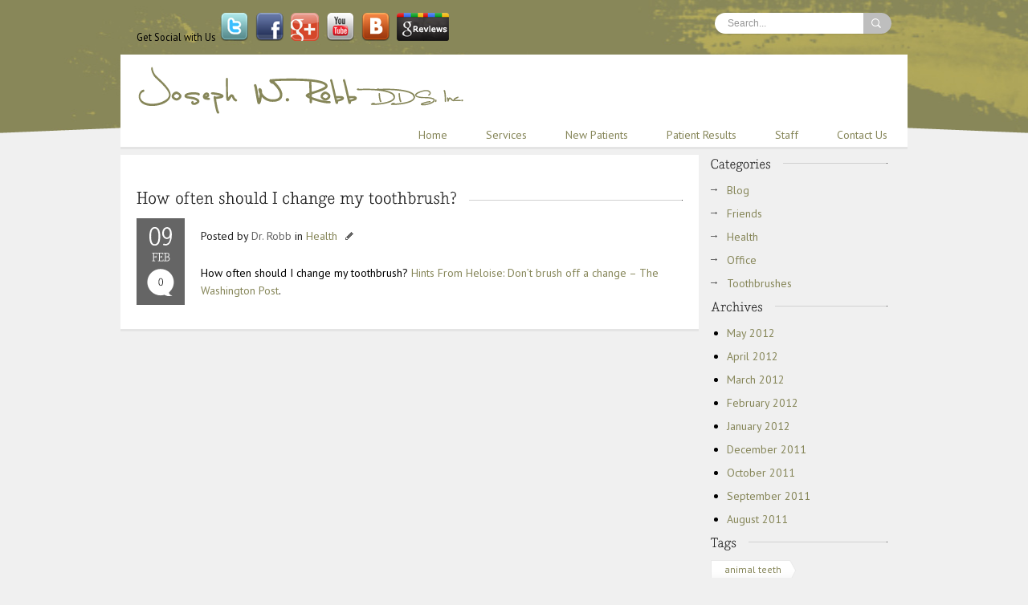

--- FILE ---
content_type: text/html; charset=UTF-8
request_url: http://josephrobbdds.com/how-often-should-i-change-my-toothbrush/
body_size: 8824
content:
<!DOCTYPE html>
<!-- 
    Theme Name: Felis
    Description: Flexible & Multipurpose Wordpress Theme
    Author: fireform 
    License: GNU General Public License version 3.0
    License URI: http://www.gnu.org/licenses/gpl-3.0.html
    Version: 1.5
    
    Designed & Coded by Fireform
    All files, unless otherwise stated, are released under the GNU General Public License
    version 3.0 (http://www.gnu.org/licenses/gpl-3.0.html)
 -->

<html xmlns="http://www.w3.org/1999/xhtml" lang="en-US">
<head>
	<meta http-equiv="Content-Type" content="text/html; charset=UTF-8" />
    <title>Joseph W. Robb :: How often should I change my toothbrush?</title>			<script type="text/javascript">sg_template_url = "http://josephrobbdds.com/wp/wp-content/themes/felis";</script>
		<link rel="pingback" href="http://josephrobbdds.com/wp/xmlrpc.php" />
	<meta name='robots' content='max-image-preview:large' />
<link rel='dns-prefetch' href='//fonts.googleapis.com' />
<link rel="alternate" type="application/rss+xml" title="Joseph W. Robb &raquo; Feed" href="http://josephrobbdds.com/feed/" />
<link rel="alternate" type="application/rss+xml" title="Joseph W. Robb &raquo; Comments Feed" href="http://josephrobbdds.com/comments/feed/" />
<link rel="alternate" type="application/rss+xml" title="Joseph W. Robb &raquo; How often should I change my toothbrush? Comments Feed" href="http://josephrobbdds.com/how-often-should-i-change-my-toothbrush/feed/" />
<script type="text/javascript">
window._wpemojiSettings = {"baseUrl":"https:\/\/s.w.org\/images\/core\/emoji\/14.0.0\/72x72\/","ext":".png","svgUrl":"https:\/\/s.w.org\/images\/core\/emoji\/14.0.0\/svg\/","svgExt":".svg","source":{"concatemoji":"http:\/\/josephrobbdds.com\/wp\/wp-includes\/js\/wp-emoji-release.min.js?ver=6.2.8"}};
/*! This file is auto-generated */
!function(e,a,t){var n,r,o,i=a.createElement("canvas"),p=i.getContext&&i.getContext("2d");function s(e,t){p.clearRect(0,0,i.width,i.height),p.fillText(e,0,0);e=i.toDataURL();return p.clearRect(0,0,i.width,i.height),p.fillText(t,0,0),e===i.toDataURL()}function c(e){var t=a.createElement("script");t.src=e,t.defer=t.type="text/javascript",a.getElementsByTagName("head")[0].appendChild(t)}for(o=Array("flag","emoji"),t.supports={everything:!0,everythingExceptFlag:!0},r=0;r<o.length;r++)t.supports[o[r]]=function(e){if(p&&p.fillText)switch(p.textBaseline="top",p.font="600 32px Arial",e){case"flag":return s("\ud83c\udff3\ufe0f\u200d\u26a7\ufe0f","\ud83c\udff3\ufe0f\u200b\u26a7\ufe0f")?!1:!s("\ud83c\uddfa\ud83c\uddf3","\ud83c\uddfa\u200b\ud83c\uddf3")&&!s("\ud83c\udff4\udb40\udc67\udb40\udc62\udb40\udc65\udb40\udc6e\udb40\udc67\udb40\udc7f","\ud83c\udff4\u200b\udb40\udc67\u200b\udb40\udc62\u200b\udb40\udc65\u200b\udb40\udc6e\u200b\udb40\udc67\u200b\udb40\udc7f");case"emoji":return!s("\ud83e\udef1\ud83c\udffb\u200d\ud83e\udef2\ud83c\udfff","\ud83e\udef1\ud83c\udffb\u200b\ud83e\udef2\ud83c\udfff")}return!1}(o[r]),t.supports.everything=t.supports.everything&&t.supports[o[r]],"flag"!==o[r]&&(t.supports.everythingExceptFlag=t.supports.everythingExceptFlag&&t.supports[o[r]]);t.supports.everythingExceptFlag=t.supports.everythingExceptFlag&&!t.supports.flag,t.DOMReady=!1,t.readyCallback=function(){t.DOMReady=!0},t.supports.everything||(n=function(){t.readyCallback()},a.addEventListener?(a.addEventListener("DOMContentLoaded",n,!1),e.addEventListener("load",n,!1)):(e.attachEvent("onload",n),a.attachEvent("onreadystatechange",function(){"complete"===a.readyState&&t.readyCallback()})),(e=t.source||{}).concatemoji?c(e.concatemoji):e.wpemoji&&e.twemoji&&(c(e.twemoji),c(e.wpemoji)))}(window,document,window._wpemojiSettings);
</script>
<style type="text/css">
img.wp-smiley,
img.emoji {
	display: inline !important;
	border: none !important;
	box-shadow: none !important;
	height: 1em !important;
	width: 1em !important;
	margin: 0 0.07em !important;
	vertical-align: -0.1em !important;
	background: none !important;
	padding: 0 !important;
}
</style>
	<link rel='stylesheet' id='PT-Sans-css' href='http://fonts.googleapis.com/css?family=PT+Sans%3A400%2C400italic%2C700%2C700italic&#038;subset=latin%2Clatin-ext%2Ccyrillic&#038;ver=6.2.8' type='text/css' media='all' />
<link rel='stylesheet' id='reset-style-css' href='http://josephrobbdds.com/wp/wp-content/themes/felis/css/reset.css?ver=6.2.8' type='text/css' media='all' />
<link rel='stylesheet' id='normalize-style-css' href='http://josephrobbdds.com/wp/wp-content/themes/felis/css/normalize.css?ver=6.2.8' type='text/css' media='all' />
<link rel='stylesheet' id='theme-style-css' href='http://josephrobbdds.com/wp/wp-content/themes/felis/css/style.css?ver=6.2.8' type='text/css' media='all' />
<link rel='stylesheet' id='shortcodes-css' href='http://josephrobbdds.com/wp/wp-content/themes/felis/css/shortcodes.css?ver=6.2.8' type='text/css' media='all' />
<link rel='stylesheet' id='style-css' href='http://josephrobbdds.com/wp/wp-content/themes/felis/style.css?ver=6.2.8' type='text/css' media='all' />
<link rel='stylesheet' id='nivo-slider-css' href='http://josephrobbdds.com/wp/wp-content/themes/felis/js/nivo/nivo-slider.css?ver=6.2.8' type='text/css' media='all' />
<link rel='stylesheet' id='prettyPhoto-css' href='http://josephrobbdds.com/wp/wp-content/themes/felis/js/pretty/prettyPhoto.css?ver=6.2.8' type='text/css' media='all' />
<link rel='stylesheet' id='tipSwift-css' href='http://josephrobbdds.com/wp/wp-content/themes/felis/js/tipSwift/tipSwift.css?ver=6.2.8' type='text/css' media='all' />
<link rel='stylesheet' id='jFlickr-css' href='http://josephrobbdds.com/wp/wp-content/themes/felis/js/jFlickr/jflickr_css/style.css?ver=0.3' type='text/css' media='all' />
<link rel='stylesheet' id='wp-block-library-css' href='http://josephrobbdds.com/wp/wp-includes/css/dist/block-library/style.min.css?ver=6.2.8' type='text/css' media='all' />
<link rel='stylesheet' id='classic-theme-styles-css' href='http://josephrobbdds.com/wp/wp-includes/css/classic-themes.min.css?ver=6.2.8' type='text/css' media='all' />
<style id='global-styles-inline-css' type='text/css'>
body{--wp--preset--color--black: #000000;--wp--preset--color--cyan-bluish-gray: #abb8c3;--wp--preset--color--white: #ffffff;--wp--preset--color--pale-pink: #f78da7;--wp--preset--color--vivid-red: #cf2e2e;--wp--preset--color--luminous-vivid-orange: #ff6900;--wp--preset--color--luminous-vivid-amber: #fcb900;--wp--preset--color--light-green-cyan: #7bdcb5;--wp--preset--color--vivid-green-cyan: #00d084;--wp--preset--color--pale-cyan-blue: #8ed1fc;--wp--preset--color--vivid-cyan-blue: #0693e3;--wp--preset--color--vivid-purple: #9b51e0;--wp--preset--gradient--vivid-cyan-blue-to-vivid-purple: linear-gradient(135deg,rgba(6,147,227,1) 0%,rgb(155,81,224) 100%);--wp--preset--gradient--light-green-cyan-to-vivid-green-cyan: linear-gradient(135deg,rgb(122,220,180) 0%,rgb(0,208,130) 100%);--wp--preset--gradient--luminous-vivid-amber-to-luminous-vivid-orange: linear-gradient(135deg,rgba(252,185,0,1) 0%,rgba(255,105,0,1) 100%);--wp--preset--gradient--luminous-vivid-orange-to-vivid-red: linear-gradient(135deg,rgba(255,105,0,1) 0%,rgb(207,46,46) 100%);--wp--preset--gradient--very-light-gray-to-cyan-bluish-gray: linear-gradient(135deg,rgb(238,238,238) 0%,rgb(169,184,195) 100%);--wp--preset--gradient--cool-to-warm-spectrum: linear-gradient(135deg,rgb(74,234,220) 0%,rgb(151,120,209) 20%,rgb(207,42,186) 40%,rgb(238,44,130) 60%,rgb(251,105,98) 80%,rgb(254,248,76) 100%);--wp--preset--gradient--blush-light-purple: linear-gradient(135deg,rgb(255,206,236) 0%,rgb(152,150,240) 100%);--wp--preset--gradient--blush-bordeaux: linear-gradient(135deg,rgb(254,205,165) 0%,rgb(254,45,45) 50%,rgb(107,0,62) 100%);--wp--preset--gradient--luminous-dusk: linear-gradient(135deg,rgb(255,203,112) 0%,rgb(199,81,192) 50%,rgb(65,88,208) 100%);--wp--preset--gradient--pale-ocean: linear-gradient(135deg,rgb(255,245,203) 0%,rgb(182,227,212) 50%,rgb(51,167,181) 100%);--wp--preset--gradient--electric-grass: linear-gradient(135deg,rgb(202,248,128) 0%,rgb(113,206,126) 100%);--wp--preset--gradient--midnight: linear-gradient(135deg,rgb(2,3,129) 0%,rgb(40,116,252) 100%);--wp--preset--duotone--dark-grayscale: url('#wp-duotone-dark-grayscale');--wp--preset--duotone--grayscale: url('#wp-duotone-grayscale');--wp--preset--duotone--purple-yellow: url('#wp-duotone-purple-yellow');--wp--preset--duotone--blue-red: url('#wp-duotone-blue-red');--wp--preset--duotone--midnight: url('#wp-duotone-midnight');--wp--preset--duotone--magenta-yellow: url('#wp-duotone-magenta-yellow');--wp--preset--duotone--purple-green: url('#wp-duotone-purple-green');--wp--preset--duotone--blue-orange: url('#wp-duotone-blue-orange');--wp--preset--font-size--small: 13px;--wp--preset--font-size--medium: 20px;--wp--preset--font-size--large: 36px;--wp--preset--font-size--x-large: 42px;--wp--preset--spacing--20: 0.44rem;--wp--preset--spacing--30: 0.67rem;--wp--preset--spacing--40: 1rem;--wp--preset--spacing--50: 1.5rem;--wp--preset--spacing--60: 2.25rem;--wp--preset--spacing--70: 3.38rem;--wp--preset--spacing--80: 5.06rem;--wp--preset--shadow--natural: 6px 6px 9px rgba(0, 0, 0, 0.2);--wp--preset--shadow--deep: 12px 12px 50px rgba(0, 0, 0, 0.4);--wp--preset--shadow--sharp: 6px 6px 0px rgba(0, 0, 0, 0.2);--wp--preset--shadow--outlined: 6px 6px 0px -3px rgba(255, 255, 255, 1), 6px 6px rgba(0, 0, 0, 1);--wp--preset--shadow--crisp: 6px 6px 0px rgba(0, 0, 0, 1);}:where(.is-layout-flex){gap: 0.5em;}body .is-layout-flow > .alignleft{float: left;margin-inline-start: 0;margin-inline-end: 2em;}body .is-layout-flow > .alignright{float: right;margin-inline-start: 2em;margin-inline-end: 0;}body .is-layout-flow > .aligncenter{margin-left: auto !important;margin-right: auto !important;}body .is-layout-constrained > .alignleft{float: left;margin-inline-start: 0;margin-inline-end: 2em;}body .is-layout-constrained > .alignright{float: right;margin-inline-start: 2em;margin-inline-end: 0;}body .is-layout-constrained > .aligncenter{margin-left: auto !important;margin-right: auto !important;}body .is-layout-constrained > :where(:not(.alignleft):not(.alignright):not(.alignfull)){max-width: var(--wp--style--global--content-size);margin-left: auto !important;margin-right: auto !important;}body .is-layout-constrained > .alignwide{max-width: var(--wp--style--global--wide-size);}body .is-layout-flex{display: flex;}body .is-layout-flex{flex-wrap: wrap;align-items: center;}body .is-layout-flex > *{margin: 0;}:where(.wp-block-columns.is-layout-flex){gap: 2em;}.has-black-color{color: var(--wp--preset--color--black) !important;}.has-cyan-bluish-gray-color{color: var(--wp--preset--color--cyan-bluish-gray) !important;}.has-white-color{color: var(--wp--preset--color--white) !important;}.has-pale-pink-color{color: var(--wp--preset--color--pale-pink) !important;}.has-vivid-red-color{color: var(--wp--preset--color--vivid-red) !important;}.has-luminous-vivid-orange-color{color: var(--wp--preset--color--luminous-vivid-orange) !important;}.has-luminous-vivid-amber-color{color: var(--wp--preset--color--luminous-vivid-amber) !important;}.has-light-green-cyan-color{color: var(--wp--preset--color--light-green-cyan) !important;}.has-vivid-green-cyan-color{color: var(--wp--preset--color--vivid-green-cyan) !important;}.has-pale-cyan-blue-color{color: var(--wp--preset--color--pale-cyan-blue) !important;}.has-vivid-cyan-blue-color{color: var(--wp--preset--color--vivid-cyan-blue) !important;}.has-vivid-purple-color{color: var(--wp--preset--color--vivid-purple) !important;}.has-black-background-color{background-color: var(--wp--preset--color--black) !important;}.has-cyan-bluish-gray-background-color{background-color: var(--wp--preset--color--cyan-bluish-gray) !important;}.has-white-background-color{background-color: var(--wp--preset--color--white) !important;}.has-pale-pink-background-color{background-color: var(--wp--preset--color--pale-pink) !important;}.has-vivid-red-background-color{background-color: var(--wp--preset--color--vivid-red) !important;}.has-luminous-vivid-orange-background-color{background-color: var(--wp--preset--color--luminous-vivid-orange) !important;}.has-luminous-vivid-amber-background-color{background-color: var(--wp--preset--color--luminous-vivid-amber) !important;}.has-light-green-cyan-background-color{background-color: var(--wp--preset--color--light-green-cyan) !important;}.has-vivid-green-cyan-background-color{background-color: var(--wp--preset--color--vivid-green-cyan) !important;}.has-pale-cyan-blue-background-color{background-color: var(--wp--preset--color--pale-cyan-blue) !important;}.has-vivid-cyan-blue-background-color{background-color: var(--wp--preset--color--vivid-cyan-blue) !important;}.has-vivid-purple-background-color{background-color: var(--wp--preset--color--vivid-purple) !important;}.has-black-border-color{border-color: var(--wp--preset--color--black) !important;}.has-cyan-bluish-gray-border-color{border-color: var(--wp--preset--color--cyan-bluish-gray) !important;}.has-white-border-color{border-color: var(--wp--preset--color--white) !important;}.has-pale-pink-border-color{border-color: var(--wp--preset--color--pale-pink) !important;}.has-vivid-red-border-color{border-color: var(--wp--preset--color--vivid-red) !important;}.has-luminous-vivid-orange-border-color{border-color: var(--wp--preset--color--luminous-vivid-orange) !important;}.has-luminous-vivid-amber-border-color{border-color: var(--wp--preset--color--luminous-vivid-amber) !important;}.has-light-green-cyan-border-color{border-color: var(--wp--preset--color--light-green-cyan) !important;}.has-vivid-green-cyan-border-color{border-color: var(--wp--preset--color--vivid-green-cyan) !important;}.has-pale-cyan-blue-border-color{border-color: var(--wp--preset--color--pale-cyan-blue) !important;}.has-vivid-cyan-blue-border-color{border-color: var(--wp--preset--color--vivid-cyan-blue) !important;}.has-vivid-purple-border-color{border-color: var(--wp--preset--color--vivid-purple) !important;}.has-vivid-cyan-blue-to-vivid-purple-gradient-background{background: var(--wp--preset--gradient--vivid-cyan-blue-to-vivid-purple) !important;}.has-light-green-cyan-to-vivid-green-cyan-gradient-background{background: var(--wp--preset--gradient--light-green-cyan-to-vivid-green-cyan) !important;}.has-luminous-vivid-amber-to-luminous-vivid-orange-gradient-background{background: var(--wp--preset--gradient--luminous-vivid-amber-to-luminous-vivid-orange) !important;}.has-luminous-vivid-orange-to-vivid-red-gradient-background{background: var(--wp--preset--gradient--luminous-vivid-orange-to-vivid-red) !important;}.has-very-light-gray-to-cyan-bluish-gray-gradient-background{background: var(--wp--preset--gradient--very-light-gray-to-cyan-bluish-gray) !important;}.has-cool-to-warm-spectrum-gradient-background{background: var(--wp--preset--gradient--cool-to-warm-spectrum) !important;}.has-blush-light-purple-gradient-background{background: var(--wp--preset--gradient--blush-light-purple) !important;}.has-blush-bordeaux-gradient-background{background: var(--wp--preset--gradient--blush-bordeaux) !important;}.has-luminous-dusk-gradient-background{background: var(--wp--preset--gradient--luminous-dusk) !important;}.has-pale-ocean-gradient-background{background: var(--wp--preset--gradient--pale-ocean) !important;}.has-electric-grass-gradient-background{background: var(--wp--preset--gradient--electric-grass) !important;}.has-midnight-gradient-background{background: var(--wp--preset--gradient--midnight) !important;}.has-small-font-size{font-size: var(--wp--preset--font-size--small) !important;}.has-medium-font-size{font-size: var(--wp--preset--font-size--medium) !important;}.has-large-font-size{font-size: var(--wp--preset--font-size--large) !important;}.has-x-large-font-size{font-size: var(--wp--preset--font-size--x-large) !important;}
.wp-block-navigation a:where(:not(.wp-element-button)){color: inherit;}
:where(.wp-block-columns.is-layout-flex){gap: 2em;}
.wp-block-pullquote{font-size: 1.5em;line-height: 1.6;}
</style>
<link rel='stylesheet' id='contact-form-7-css' href='http://josephrobbdds.com/wp/wp-content/plugins/contact-form-7/includes/css/styles.css?ver=4.0.3' type='text/css' media='all' />
<script type='text/javascript' src='http://josephrobbdds.com/wp/wp-content/themes/felis/js/jquery-1.7.1.min.js?ver=1.7.1' id='jquery-js'></script>
<script type='text/javascript' src='http://josephrobbdds.com/wp/wp-content/themes/felis/js/jquery-ui-1.8.16.custom.min.js?ver=1.8.16' id='sg-jquery-ui-js'></script>
<script type='text/javascript' src='http://josephrobbdds.com/wp/wp-content/themes/felis/js/jquery.effects.core.js?ver=6.2.8' id='jquery.effects.core-js'></script>
<script type='text/javascript' src='http://josephrobbdds.com/wp/wp-content/themes/felis/js/jquery.easing.1.3.js?ver=1.3' id='jquery.easing-js'></script>
<script type='text/javascript' src='http://josephrobbdds.com/wp/wp-content/themes/felis/js/jPreloader/jquery.preloader.js?ver=6.2.8' id='jquery.preloader-js'></script>
<script type='text/javascript' src='http://josephrobbdds.com/wp/wp-content/themes/felis/js/nivo/jquery.nivo.slider.js?ver=6.2.8' id='jquery.nivo.slider-js'></script>
<script type='text/javascript' src='http://josephrobbdds.com/wp/wp-content/themes/felis/js/content-slider/jquery.flow.1.2.js?ver=1.2' id='jquery.flow-js'></script>
<script type='text/javascript' src='http://josephrobbdds.com/wp/wp-content/themes/felis/js/pretty/jquery.prettyPhoto.js?ver=6.2.8' id='jquery.prettyPhoto-js'></script>
<script type='text/javascript' src='http://josephrobbdds.com/wp/wp-content/themes/felis/js/scrollTo/jquery.scrollTo-min.js?ver=6.2.8' id='jquery.scrollTo-js'></script>
<script type='text/javascript' src='http://josephrobbdds.com/wp/wp-content/themes/felis/js/tweet/jquery.tweet.js?ver=6.2.8' id='jquery.tweet-js'></script>
<script type='text/javascript' src='http://josephrobbdds.com/wp/wp-content/themes/felis/js/jFlickr/jflickr_js/jflickr_0.3_min.js?ver=0.3' id='jFlickr-js'></script>
<script type='text/javascript' src='http://josephrobbdds.com/wp/wp-content/themes/felis/js/tipSwift/tipSwift.js?ver=6.2.8' id='tipSwift-js'></script>
<script type='text/javascript' src='http://josephrobbdds.com/wp/wp-content/themes/felis/js/cufon/cufon-yui.js?ver=6.2.8' id='cufon-yui-js'></script>
<script type='text/javascript' src='http://josephrobbdds.com/wp/wp-content/themes/felis/js/cufon/generated-fonts.js?ver=6.2.8' id='generated-fonts-js'></script>
<script type='text/javascript' src='http://josephrobbdds.com/wp/wp-content/themes/felis/js/column-height.js?ver=6.2.8' id='sg-height-js'></script>
<script type='text/javascript' src='http://josephrobbdds.com/wp/wp-content/themes/felis/js/custom.js?ver=6.2.8' id='sg-custom-js'></script>
<script type='text/javascript' src='http://josephrobbdds.com/wp/wp-content/themes/felis/js/html5.js?ver=6.2.8' id='sg-html5-js'></script>
<link rel="https://api.w.org/" href="http://josephrobbdds.com/wp-json/" /><link rel="alternate" type="application/json" href="http://josephrobbdds.com/wp-json/wp/v2/posts/176" /><link rel="EditURI" type="application/rsd+xml" title="RSD" href="http://josephrobbdds.com/wp/xmlrpc.php?rsd" />
<link rel="wlwmanifest" type="application/wlwmanifest+xml" href="http://josephrobbdds.com/wp/wp-includes/wlwmanifest.xml" />
<meta name="generator" content="WordPress 6.2.8" />
<link rel="canonical" href="http://josephrobbdds.com/how-often-should-i-change-my-toothbrush/" />
<link rel='shortlink' href='http://josephrobbdds.com/?p=176' />
<link rel="alternate" type="application/json+oembed" href="http://josephrobbdds.com/wp-json/oembed/1.0/embed?url=http%3A%2F%2Fjosephrobbdds.com%2Fhow-often-should-i-change-my-toothbrush%2F" />
<link rel="alternate" type="text/xml+oembed" href="http://josephrobbdds.com/wp-json/oembed/1.0/embed?url=http%3A%2F%2Fjosephrobbdds.com%2Fhow-often-should-i-change-my-toothbrush%2F&#038;format=xml" />
<style type="text/css">.recentcomments a{display:inline !important;padding:0 !important;margin:0 !important;}</style>	<style type="text/css">#top-container {background: url(http://josephrobbdds.com/wp/wp-content/themes/felis/images/patterns/pattern8.png) #E8E8E8;}
#footer-wrap {background: url(http://josephrobbdds.com/wp/wp-content/themes/felis/images/patterns/pattern7-footer.png) #282828;}

a:hover,p a,.clr,.short-tour h2 span,ul.navmenu li ul li a:hover,.tweet_text a,.post p span strong a:hover,#map-side-bar div.map-location a:hover,#footer-wrap div.tagcloud a:hover,p.auth-cat strong a:hover,.sidebar .widget_recent_comments a:hover {color:#868659;}
.tipswift,ul.accordion li a.title:hover {border-color:#868659;}
.nivo-caption p span,.nivo-caption p p,.breadcramp p,.breadcramp span,.tipswift-inner,.proj-img a:hover,.proj-img a.zoom:hover,.search-btn input:hover,#search div.search-btn input:hover,ul.accordion li a.title:hover,span.highlight-hl-theme,.inner-pages-slider div.cont a.hire {background-color:#868659;}</style><script type="text/javascript">sg_template_color = "#868659";</script>	
</head>
<body class="post-template-default single single-post postid-176 single-format-standard sg-nojs">
<div id="top-container">
    	<div class="shine-top">
			<div class="top-wrap">
				<header>
					<div class="top-info">
						<div class="mini-menu"><div class="float-s social">Get Social with Us&nbsp;&nbsp;<a href="http://twitter.com/#!/josephrobbdds" target="_blank"><img src="http://josephrobbdds.com/wp/wp-content/uploads/2012/04/twitter.png" alt=""></a>&nbsp;&nbsp;&nbsp;<a href="https://www.facebook.com/DrJosephWRobb" target="_blank"><img src="http://josephrobbdds.com/wp/wp-content/uploads/2012/04/facebook.png" alt=""></a>&nbsp;&nbsp;&nbsp;<a href="https://plus.google.com/u/0/b/104118035834018516364/104118035834018516364/posts" target="_blank"><img src="http://josephrobbdds.com/wp/wp-content/uploads/2012/04/googleplus.png" alt=""></a>&nbsp;&nbsp;&nbsp;<a href="http://www.youtube.com/channel/UC98wVxg1NShD4k4vKq2gskA?feature=mhee" target="_blank"><img src="http://josephrobbdds.com/wp/wp-content/uploads/2012/04/youtube.png" alt=""></a>&nbsp;&nbsp;&nbsp;<a href="/category/blog/"><img src="http://josephrobbdds.com/wp/wp-content/uploads/2012/04/blog.png" alt=""></a>&nbsp;&nbsp;&nbsp;<a href="http://maps.google.com/maps/place?hl=en&rlz=1C1GGGE_enUS457US458&bav=on.2,or.r_gc.r_pw.r_cp.r_qf.,cf.osb&biw=1280&bih=856&um=1&ie=UTF-8&q=watsonville+dentist&fb=1&gl=us&hq=dentist&hnear=0x808e08b8f9be95e3:0xdb45ce862362a1a5,Watsonville,+CA&cid=10447190561505325464&ei=bEyMT7nbG-qRiALmsYj4Cw&sa=X&oi=local_result&ct=placepage-link&resnum=7&ved=0CJcBEOIJMAY" target="_new"><img src="http://josephrobbdds.com/wp/wp-content/uploads/2012/04/greviews.png" alt=""></a></div>
																													<div class="search float-r"><form id="search" method="get" action="http://josephrobbdds.com">
	<div>
		<input type="text" name="s" value="Search..." onclick="if(this.value=='Search...')this.value='';" onblur="if(this.value=='')this.value='Search...';" class="field" />
	</div>
	<div class="search-btn">
		<input type="submit" value="" />
	</div>
</form></div>
													</div>
					</div>
					<div class="logo-menu">
						<a class="logo" href="http://josephrobbdds.com"><img src="http://josephrobbdds.com/wp/wp-content/uploads/2012/04/j-robbDDS-logo.png" alt="Joseph W. Robb" /></a>
						<ul id="menu-main-menu" class="navmenu"><li id="menu-item-27" class="menu-item menu-item-type-post_type menu-item-object-page menu-item-home menu-item-27"><a href="http://josephrobbdds.com/">Home</a></li>
<li id="menu-item-26" class="menu-item menu-item-type-post_type menu-item-object-page menu-item-26"><a href="http://josephrobbdds.com/services/">Services</a></li>
<li id="menu-item-50" class="menu-item menu-item-type-post_type menu-item-object-page menu-item-50"><a href="http://josephrobbdds.com/new-patients/">New Patients</a></li>
<li id="menu-item-638" class="menu-item menu-item-type-post_type menu-item-object-page menu-item-638"><a href="http://josephrobbdds.com/patient-results/">Patient Results</a></li>
<li id="menu-item-79" class="menu-item menu-item-type-post_type menu-item-object-page menu-item-79"><a href="http://josephrobbdds.com/staff/">Staff</a></li>
<li id="menu-item-25" class="menu-item menu-item-type-post_type menu-item-object-page menu-item-25"><a href="http://josephrobbdds.com/contact-us/">Contact Us</a></li>
</ul>						<script type="text/javascript">jQuery('ul.navmenu ul').parent().find('a:first').addClass('drop');</script>
					</div>
																				</header>
			</div>
			<div class="bottom-mask"></div>
		</div>
    </div>
	<section id="content">
		        <div class="shady bott-27"></div>	<div class="wrap720">
														<div class="posts" id="post-176">
						<div class="inner clearfix">
							<div class="inner-t">
								<div class="heading bott-15">
									<h3><a href="http://josephrobbdds.com/how-often-should-i-change-my-toothbrush/">How often should I change my toothbrush?</a></h3>
								</div>
																								<a href="http://josephrobbdds.com/how-often-should-i-change-my-toothbrush/#comments" class="col1-12 null">
									<span>09</span>
									<span class="post-date">Feb</span>
									<span class="num-comm">0</span>
								</a>
								<div class="post">
									<p class="auth-cat">Posted by&nbsp;<strong><a href="http://josephrobbdds.com/author/gaylialynn/" title="Posts by Dr. Robb" rel="author">Dr. Robb</a></strong>&nbsp;in&nbsp;<a href="http://josephrobbdds.com/category/blog/health/" class="clr-link">Health</a><img class="ml-10" src="http://josephrobbdds.com/wp/wp-content/themes/felis/images/pencil.gif" alt=""></p>
									<p>How often should I change my toothbrush? <a href="http://www.washingtonpost.com/lifestyle/style/hints-from-heloise-dont-brush-off-a-change/2012/01/10/gIQAxFx8VQ_story.html">Hints From Heloise: Don’t brush off a change &#8211; The Washington Post</a>.</p>
								</div>
							</div>
						</div>
						<div class="shady bott-27"></div>
					</div>
															</div>
	<div class="col1-4 sidebar omega">
		<div id="dr-categories" class="widget_categories bott-27"><div class="heading"><h5>Categories</h5></div>
			<ul>
					<li class="cat-item cat-item-4"><a href="http://josephrobbdds.com/category/blog/">Blog</a>
</li>
	<li class="cat-item cat-item-50"><a href="http://josephrobbdds.com/category/friends/">Friends</a>
</li>
	<li class="cat-item cat-item-5"><a href="http://josephrobbdds.com/category/blog/health/">Health</a>
</li>
	<li class="cat-item cat-item-6"><a href="http://josephrobbdds.com/category/blog/office/">Office</a>
</li>
	<li class="cat-item cat-item-1"><a href="http://josephrobbdds.com/category/blog/toothbrushes/">Toothbrushes</a>
</li>
			</ul>

			</div><div id="dr-archives" class="widget_archive bott-27"><div class="heading"><h5>Archives</h5></div>
			<ul>
					<li><a href='http://josephrobbdds.com/2012/05/'>May 2012</a></li>
	<li><a href='http://josephrobbdds.com/2012/04/'>April 2012</a></li>
	<li><a href='http://josephrobbdds.com/2012/03/'>March 2012</a></li>
	<li><a href='http://josephrobbdds.com/2012/02/'>February 2012</a></li>
	<li><a href='http://josephrobbdds.com/2012/01/'>January 2012</a></li>
	<li><a href='http://josephrobbdds.com/2011/12/'>December 2011</a></li>
	<li><a href='http://josephrobbdds.com/2011/10/'>October 2011</a></li>
	<li><a href='http://josephrobbdds.com/2011/09/'>September 2011</a></li>
	<li><a href='http://josephrobbdds.com/2011/08/'>August 2011</a></li>
			</ul>

			</div><div id="dr-tag_cloud" class="widget_tag_cloud bott-27"><div class="heading"><h5>Tags</h5></div><div class="tagcloud"><a href="http://josephrobbdds.com/tag/animal-teeth/" class="tag-cloud-link tag-link-19 tag-link-position-1" style="font-size: 8pt;" aria-label="animal teeth (1 item)">animal teeth</a>
<a href="http://josephrobbdds.com/tag/birthday-cakes-4-free/" class="tag-cloud-link tag-link-41 tag-link-position-2" style="font-size: 8pt;" aria-label="Birthday Cakes 4 Free (1 item)">Birthday Cakes 4 Free</a>
<a href="http://josephrobbdds.com/tag/bone-marrow-donor/" class="tag-cloud-link tag-link-14 tag-link-position-3" style="font-size: 8pt;" aria-label="Bone Marrow Donor (1 item)">Bone Marrow Donor</a>
<a href="http://josephrobbdds.com/tag/cake/" class="tag-cloud-link tag-link-42 tag-link-position-4" style="font-size: 8pt;" aria-label="cake (1 item)">cake</a>
<a href="http://josephrobbdds.com/tag/cavities/" class="tag-cloud-link tag-link-35 tag-link-position-5" style="font-size: 8pt;" aria-label="cavities (1 item)">cavities</a>
<a href="http://josephrobbdds.com/tag/coupon/" class="tag-cloud-link tag-link-22 tag-link-position-6" style="font-size: 8pt;" aria-label="coupon (1 item)">coupon</a>
<a href="http://josephrobbdds.com/tag/dental-deal/" class="tag-cloud-link tag-link-23 tag-link-position-7" style="font-size: 8pt;" aria-label="dental deal (1 item)">dental deal</a>
<a href="http://josephrobbdds.com/tag/dental-exam/" class="tag-cloud-link tag-link-24 tag-link-position-8" style="font-size: 13.25pt;" aria-label="dental exam (2 items)">dental exam</a>
<a href="http://josephrobbdds.com/tag/dental-exam-x-rays/" class="tag-cloud-link tag-link-44 tag-link-position-9" style="font-size: 8pt;" aria-label="Dental Exam. X-rays (1 item)">Dental Exam. X-rays</a>
<a href="http://josephrobbdds.com/tag/dental-joke/" class="tag-cloud-link tag-link-31 tag-link-position-10" style="font-size: 8pt;" aria-label="dental joke (1 item)">dental joke</a>
<a href="http://josephrobbdds.com/tag/dental-jokes/" class="tag-cloud-link tag-link-32 tag-link-position-11" style="font-size: 8pt;" aria-label="dental jokes (1 item)">dental jokes</a>
<a href="http://josephrobbdds.com/tag/dentist/" class="tag-cloud-link tag-link-28 tag-link-position-12" style="font-size: 16.75pt;" aria-label="Dentist (3 items)">Dentist</a>
<a href="http://josephrobbdds.com/tag/dog-toothbrush/" class="tag-cloud-link tag-link-20 tag-link-position-13" style="font-size: 8pt;" aria-label="dog toothbrush (1 item)">dog toothbrush</a>
<a href="http://josephrobbdds.com/tag/facebook-fan/" class="tag-cloud-link tag-link-11 tag-link-position-14" style="font-size: 8pt;" aria-label="Facebook Fan (1 item)">Facebook Fan</a>
<a href="http://josephrobbdds.com/tag/groupon/" class="tag-cloud-link tag-link-25 tag-link-position-15" style="font-size: 13.25pt;" aria-label="Groupon (2 items)">Groupon</a>
<a href="http://josephrobbdds.com/tag/hero/" class="tag-cloud-link tag-link-15 tag-link-position-16" style="font-size: 8pt;" aria-label="Hero (1 item)">Hero</a>
<a href="http://josephrobbdds.com/tag/infection/" class="tag-cloud-link tag-link-8 tag-link-position-17" style="font-size: 8pt;" aria-label="infection (1 item)">infection</a>
<a href="http://josephrobbdds.com/tag/justin-bieber-toothbrush/" class="tag-cloud-link tag-link-16 tag-link-position-18" style="font-size: 13.25pt;" aria-label="Justin Bieber toothbrush (2 items)">Justin Bieber toothbrush</a>
<a href="http://josephrobbdds.com/tag/lip-piercing/" class="tag-cloud-link tag-link-39 tag-link-position-19" style="font-size: 8pt;" aria-label="lip piercing (1 item)">lip piercing</a>
<a href="http://josephrobbdds.com/tag/mothers-day-roses/" class="tag-cloud-link tag-link-52 tag-link-position-20" style="font-size: 8pt;" aria-label="Mother&#039;s Day Roses (1 item)">Mother&#039;s Day Roses</a>
<a href="http://josephrobbdds.com/tag/national-dental-hygiene-month/" class="tag-cloud-link tag-link-12 tag-link-position-21" style="font-size: 8pt;" aria-label="National Dental Hygiene Month (1 item)">National Dental Hygiene Month</a>
<a href="http://josephrobbdds.com/tag/new-patient/" class="tag-cloud-link tag-link-45 tag-link-position-22" style="font-size: 8pt;" aria-label="new patient (1 item)">new patient</a>
<a href="http://josephrobbdds.com/tag/root-canal/" class="tag-cloud-link tag-link-9 tag-link-position-23" style="font-size: 8pt;" aria-label="root canal (1 item)">root canal</a>
<a href="http://josephrobbdds.com/tag/santa-cruz-dentist/" class="tag-cloud-link tag-link-26 tag-link-position-24" style="font-size: 16.75pt;" aria-label="Santa Cruz Dentist (3 items)">Santa Cruz Dentist</a>
<a href="http://josephrobbdds.com/tag/shower-flosser/" class="tag-cloud-link tag-link-21 tag-link-position-25" style="font-size: 8pt;" aria-label="shower flosser (1 item)">shower flosser</a>
<a href="http://josephrobbdds.com/tag/singing-toothbrush/" class="tag-cloud-link tag-link-17 tag-link-position-26" style="font-size: 8pt;" aria-label="singing toothbrush (1 item)">singing toothbrush</a>
<a href="http://josephrobbdds.com/tag/sonicare/" class="tag-cloud-link tag-link-48 tag-link-position-27" style="font-size: 8pt;" aria-label="sonicare (1 item)">sonicare</a>
<a href="http://josephrobbdds.com/tag/sonicare-air-flosser/" class="tag-cloud-link tag-link-13 tag-link-position-28" style="font-size: 8pt;" aria-label="Sonicare Air Flosser (1 item)">Sonicare Air Flosser</a>
<a href="http://josephrobbdds.com/tag/sonicare-toothbrush/" class="tag-cloud-link tag-link-49 tag-link-position-29" style="font-size: 8pt;" aria-label="Sonicare Toothbrush (1 item)">Sonicare Toothbrush</a>
<a href="http://josephrobbdds.com/tag/specials/" class="tag-cloud-link tag-link-46 tag-link-position-30" style="font-size: 8pt;" aria-label="Specials (1 item)">Specials</a>
<a href="http://josephrobbdds.com/tag/teeth/" class="tag-cloud-link tag-link-29 tag-link-position-31" style="font-size: 16.75pt;" aria-label="teeth (3 items)">teeth</a>
<a href="http://josephrobbdds.com/tag/terri-schneider/" class="tag-cloud-link tag-link-51 tag-link-position-32" style="font-size: 8pt;" aria-label="Terri Schneider (1 item)">Terri Schneider</a>
<a href="http://josephrobbdds.com/tag/the-far-side/" class="tag-cloud-link tag-link-33 tag-link-position-33" style="font-size: 8pt;" aria-label="The Far Side (1 item)">The Far Side</a>
<a href="http://josephrobbdds.com/tag/the-far-side-jokes/" class="tag-cloud-link tag-link-34 tag-link-position-34" style="font-size: 8pt;" aria-label="The Far Side jokes (1 item)">The Far Side jokes</a>
<a href="http://josephrobbdds.com/tag/tongue-piercing/" class="tag-cloud-link tag-link-40 tag-link-position-35" style="font-size: 8pt;" aria-label="tongue piercing (1 item)">tongue piercing</a>
<a href="http://josephrobbdds.com/tag/tooth/" class="tag-cloud-link tag-link-30 tag-link-position-36" style="font-size: 8pt;" aria-label="tooth (1 item)">tooth</a>
<a href="http://josephrobbdds.com/tag/toothbrush-timer/" class="tag-cloud-link tag-link-18 tag-link-position-37" style="font-size: 8pt;" aria-label="toothbrush timer (1 item)">toothbrush timer</a>
<a href="http://josephrobbdds.com/tag/tooth-fairy/" class="tag-cloud-link tag-link-36 tag-link-position-38" style="font-size: 8pt;" aria-label="tooth fairy (1 item)">tooth fairy</a>
<a href="http://josephrobbdds.com/tag/toothpaste/" class="tag-cloud-link tag-link-37 tag-link-position-39" style="font-size: 8pt;" aria-label="toothpaste (1 item)">toothpaste</a>
<a href="http://josephrobbdds.com/tag/toothpaste-ingredients/" class="tag-cloud-link tag-link-38 tag-link-position-40" style="font-size: 8pt;" aria-label="toothpaste ingredients (1 item)">toothpaste ingredients</a>
<a href="http://josephrobbdds.com/tag/volunteer/" class="tag-cloud-link tag-link-43 tag-link-position-41" style="font-size: 8pt;" aria-label="volunteer (1 item)">volunteer</a>
<a href="http://josephrobbdds.com/tag/watsonville-dentist/" class="tag-cloud-link tag-link-27 tag-link-position-42" style="font-size: 22pt;" aria-label="Watsonville Dentist (5 items)">Watsonville Dentist</a>
<a href="http://josephrobbdds.com/tag/whitening/" class="tag-cloud-link tag-link-47 tag-link-position-43" style="font-size: 8pt;" aria-label="Whitening (1 item)">Whitening</a>
<a href="http://josephrobbdds.com/tag/x-ray/" class="tag-cloud-link tag-link-10 tag-link-position-44" style="font-size: 8pt;" aria-label="x-ray (1 item)">x-ray</a></div>
</div>	</div>
	</section>
    <footer id="footer-wrap">
		<div class="shine">
			<div class="inner-blank clearfix">
				<div class="top-mask"></div>
				<div id="sg-contact-2" class="widget_contact col1-4"><h4>Contact Us<img src="http://josephrobbdds.com/wp/wp-content/themes/felis/images/heading-bg-footer.gif" alt=""></h4>			<ul class="contacts">
			<li class="cont-phone">831-722-1318</li><li class="cont-adress">Joseph W. Robb DDS<br />
56 Penny Lane, Suite A<br />
Watsonville, CA 95076</li>			</ul>
		</div>
		<div id="recent-posts-3" class="widget_recent_entries col1-4">
		<h4>Recent Posts<img src="http://josephrobbdds.com/wp/wp-content/themes/felis/images/heading-bg-footer.gif" alt=""></h4>
		<ul>
											<li>
					<a href="http://josephrobbdds.com/did-you-floss-today/">Did you floss today?</a>
									</li>
											<li>
					<a href="http://josephrobbdds.com/happy-mothers-day/">Happy Mother&#8217;s Day</a>
									</li>
											<li>
					<a href="http://josephrobbdds.com/celebrating-mothers-day/">Celebrating Mother&#8217;s Day</a>
									</li>
											<li>
					<a href="http://josephrobbdds.com/thank-you-to-watsonville-fire-and-emergency-services/">Thank You to Watsonville Fire and Emergency Services</a>
									</li>
					</ul>

		</div><div id="pages-2" class="widget_pages col1-4"><h4>Pages<img src="http://josephrobbdds.com/wp/wp-content/themes/felis/images/heading-bg-footer.gif" alt=""></h4>
			<ul>
				<li class="page_item page-item-5"><a href="http://josephrobbdds.com/">Home</a></li>
<li class="page_item page-item-8"><a href="http://josephrobbdds.com/services/">Services</a></li>
<li class="page_item page-item-38"><a href="http://josephrobbdds.com/new-patients/">New Patients</a></li>
<li class="page_item page-item-28"><a href="http://josephrobbdds.com/staff/">Staff</a></li>
<li class="page_item page-item-15"><a href="http://josephrobbdds.com/contact-us/">Contact Us</a></li>
			</ul>

			</div><div id="text-2" class="widget_text col1-4"><h4>Full Service Dentistry<img src="http://josephrobbdds.com/wp/wp-content/themes/felis/images/heading-bg-footer.gif" alt=""></h4>			<div class="textwidget">Joseph W. Robb D.D.S. and his staff are committed to putting their experience and skill to work for you to provide the best preventative, restorative and cosmetic dentistry in the Watsonville, CA area. In our convenient, comfortable office, we offer our patients quality care in a warm relaxing atmosphere.</div>
		</div>			</div>
			<div class="copyr-top"></div>
			<div class="copyr-spacer">
				<div class="inner-blank clearfix">
					<a href="#" class="totop" title="To top"></a>
					<span class="float-l">&copy; 2016</span>
					<div class="float-r social"><span class="float-l">Get Social with Us</span><ul class="float-r"><li><a href="http://twitter.com/#!/josephrobbdds" title="Twitter" target="_blank"><img src="http://josephrobbdds.com/wp/wp-content/themes/felis/images/soc-icns/twitter.png" alt=""></a></li><li><a href="https://www.facebook.com/DrJosephWRobb" title="Facebook" target="_blank"><img src="http://josephrobbdds.com/wp/wp-content/themes/felis/images/soc-icns/facebook.png" alt=""></a></li><li><a href="http://www.youtube.com/channel/UC98wVxg1NShD4k4vKq2gskA?feature=mhee" title="YouTube" target="_blank"><img src="http://josephrobbdds.com/wp/wp-content/themes/felis/images/soc-icns/youtube.png" alt=""></a></li></ul></div>				</div>
			</div>
		</div>
    </footer>
	<script type="text/javascript">
//<![CDATA[
	Cufon.now();
//]]>
	</script>
<script type='text/javascript' src='http://josephrobbdds.com/wp/wp-content/plugins/contact-form-7/includes/js/jquery.form.min.js?ver=3.51.0-2014.06.20' id='jquery-form-js'></script>
<script type='text/javascript' id='contact-form-7-js-extra'>
/* <![CDATA[ */
var _wpcf7 = {"loaderUrl":"http:\/\/josephrobbdds.com\/wp\/wp-content\/plugins\/contact-form-7\/images\/ajax-loader.gif","sending":"Sending ..."};
/* ]]> */
</script>
<script type='text/javascript' src='http://josephrobbdds.com/wp/wp-content/plugins/contact-form-7/includes/js/scripts.js?ver=4.0.3' id='contact-form-7-js'></script>
   <script type="text/javascript">

  var _gaq = _gaq || [];
  _gaq.push(['_setAccount', 'UA-22775897-1']);
  _gaq.push(['_trackPageview']);

  (function() {
    var ga = document.createElement('script'); ga.type = 'text/javascript'; ga.async = true;
    ga.src = ('https:' == document.location.protocol ? 'https://ssl' : 'http://www') + '.google-analytics.com/ga.js';
    var s = document.getElementsByTagName('script')[0]; s.parentNode.insertBefore(ga, s);
  })();
  
  </script></body>
</html>

--- FILE ---
content_type: text/css
request_url: http://josephrobbdds.com/wp/wp-content/themes/felis/css/style.css?ver=6.2.8
body_size: 5817
content:
/*

	1.	Document Setup (body, common classes, structure etc.)
	
	2.	Home page styles
	
		2-1.	Logo and Nav Menu
		2-2.	Slider
		2-3. 	Check It!
		2-4		Content Slider styles
		2-5.	Images and effects
		

	3.	About page styles
		
	4.	Services page styles
	
	5.	Portfolio V1 styles
	
	6.  Portfolio V2 styles
	
	7.	Blog Template

		7-1.	Posts
		7-2.	Comments
		7-3.	Replay form
		
	8.	Contact page styles
		
	9.	Footer Styles

*/
/*--------------------------- 1 - START DOCUMENT SETUP, COMMON CLASSES ------*/
header,content,footer {
	clear:both;
	display:block
}

input,textarea {
	outline:none
}

body {
	background-color:#f0f0f0;
	font-size:14px;
	color:#000000;
	font-family:'PT Sans',sans-serif;
	min-height:100%;
	height:auto!important;
	height:100%
}

html,body {
	width:100%;
	min-width:980px
}

.clear {
	clear:both;
	display:block;
	overflow:hidden;
	visibility:hidden;
	width:0;
	height:0
}

.clearfix:before,.clearfix:after {
	content:'\0020';
	display:block;
	overflow:hidden;
	visibility:hidden;
	width:0;
	height:0
}

.clearfix:after {
	clear:both
}

.clearfix {
	zoom:1;
}

/*--------------------------- START THEME COLOR -----------------------------*/
.nivo-caption p span,.nivo-caption p p,.breadcramp p,.breadcramp span,.tipswift-inner {
	background:#43a02a
}

.proj-img a:hover {
	background:url(../images/more-bt.png) #43a02a 50% 50% no-repeat
}

.proj-img a.zoom:hover {
	background:url(../images/zoom.png) #43a02a 50% 50% no-repeat;
	z-index:50
}

#search div.search-btn input:hover {
	background:url(../images/search.png) #43a02a no-repeat 45% 50%;
	cursor:pointer
}

.tipswift,ul.accordion li a.title:hover {
	border-color:#43a02a
}

a:hover,p a,.clr,.short-tour h2 span,ul.navmenu li ul li a:hover,.tweet_text a,.post p span strong a:hover,#map-side-bar div.map-location a:hover,#footer-wrap div.tagcloud a:hover,p.auth-cat strong a:hover,.sidebar .widget_recent_comments a:hover {
	color:#CEBE5A
}

/*--------------------------- END THEME COLOR -------------------------------*/
/*-------------------- START HEADER AND FOOTER BACKGROUND -------------------*/
#top-container {
	background:url(../images/patterns/pattern3.png) #e8e8e8 repeat
/*	background:url(../images/patterns/pattern3.png) #282828 repeat */
}

#footer-wrap {
	background:url(../images/patterns/pattern3-footer.png) #282828 repeat
}

/*-------------------- END HEADER AND FOOTER BACKGROUND ---------------------*/
a.visited,a,.portfolio-pagn span a.page-active,.portfolio-pagn span a:hover {
	color:#868659;
	text-decoration:none;
font-weight:500
}

p {
	line-height:1.6em;
	margin-bottom:7px;
	margin-top: 24px
}

.float-l {
	float:left
}

.float-r {
	float:right
}

.float-s {
	float:left;
	font-size:12.5px
}

.bott-27 {
	margin-bottom:7px
}

.bott-15 {
	margin-bottom:15px
}

.ml-10 {
	margin-left:10px
}

.wrap720 {
	width:720px
}

.col1-2,.col1-3,.small-post,.col1-4,.wrap720,.col1-5,.col1-6,.col1-12,.item-holder1,.col2-3 {
	float:left;
	margin-right:15px
}

.col1-2 {
	width:460px
}

.col1-3 {
	width:950px
}

.col1-4 {
	width:220px
}

.col1-5 {
	width:172px
}

.col1-6,.item-holder1 {
	width:140px
}

.col4-1 {
	width:700px
}

.col1-12 {
	width:50px
}

.col2-3 {
	width:620px
}

.small-post {
	width:700px
}

.omega {
	margin-right:0!important
}

h1,h2,h3,h4,h5,h6,.heading a,.post-mod h6 a,.descr a,.mini-menu span.phone,.post p.auth-cat,.tweet_text a:hover,.post p span strong a,p a:hover {
	color:#202020
}

.mini-menu span.mini,.search,.mini-menu span span,ul.navmenu li,ul.portfolio-filter li,.button,.button span,.comment-reply-link,.comment-reply-login,.comment-reply-link span,.comment-reply-login span,.button input,.button-t-s,.button-t-s span,.portfolio-pagn span,.portfolio-pagn span a,.content-slider-nav #myController span.jFlowControl,.proj-img a,.proj-img a.zoom,.proj-img a,ul.accordion li a.title {
	-webkit-border-radius:50px;
	-moz-border-radius:50px;
	border-radius:50px
}

/*--------------------------- 1 - END DOCUMENT SETUP, COMMON CLASSES ------*/
/*--------------------------- 2 - START HOME PAGE STYLES ------------------*/
#top-container {
	position:relative;
	width:100%
}

#top-container .shine-top {
	width:100%;
	background:url(../images/top-shine.jpg) no-repeat 50% 0
}

.bottom-mask {
	position:absolute;
	left:0;
	bottom:0;
	height:45px;
	width:100%;
	min-width:980px;
	z-index:400;
	background:url(../images/bottom-mask.png) no-repeat 50% 0
}

.top-wrap,#content {
	width:980px;
	margin:0 auto
}

#content {
	overflow:hidden;
}

.top-info {
	padding:16px 20px;
	font-size:12px
}

.nivoSlider, .mini-menu {
	overflow:hidden
}

.mini-menu span.mini,.search {
	height:28px;
	background-color:rgba(0,0,0,.05)!important
}

div.mini-menu span.mini {
	margin-right:25px;
}

.mini-menu span span {
	height:26px;
	padding:0 16px;
	background:#fff;
	display:block
}

.mini-menu span span a {
	display:block;
	height:100%;
	line-height:23px;
	float:left
}

.mini-menu span span img {
	display:block;
	float:left
}

.mini-menu span.phone {
	float:left;
	display:block;
	height:26px;
	line-height:23px
}

#search div {
	display:inline;
	float:left
}

#search div input {
	height:26px;
	width:153px;
	color:#959595;
	line-height:22px
}

#search div input.field {
	-moz-border-radius:50px 0 0 50px;
	-webkit-border-radius:50px 0 0 50px;
	border-radius:50px 0 0 50px;
	padding:0 16px
}

#search div.search-btn {
	width:auto
}

#search div.search-btn input {
	width:35px;
	background:url(../images/search.png) #bebebe no-repeat 45% 50%;
	-moz-border-radius:0 50px 50px 0;
	-webkit-border-radius:0 50px 50px 0;
	border-radius:0 50px 50px 0
}

.inner {
	padding:0 20px;
        background: white
	
}

.inner-blank {
	padding:0 20px;
       
}

.inner-t {
	padding:40px 0 30px;
	overflow:hidden
}

.shady {
	height:3px;
	width:100%;
	background:#e4e4e4
}

/*--------------------------- 2-1 - START LOGO AND NAV --------------------*/
.logo-menu {
	z-index:500;
	height:115px;
	background:#fff;
	position:relative
}

.logo {
	position:absolute;
	height:40px;
	display:block;
	bottom:68px;
	left:20px
}

ul.navmenu {
	position:absolute;
	list-style:none;
	height:67px;
	bottom:-40px;
	right:10px
}

ul.navmenu li,ul.portfolio-filter li {
	position:relative;
	border:1px #fff solid;
	line-height:1em;
	left:0;
	top:0;
	font-size:14px;
	display:block;
	margin-left:18px;
	float:left
}

ul.portfolio-filter li {
	border-color:#f0f0f0;
	margin:0 10px 0 0
}

ul.navmenu li a,ul.portfolio-filter li a{
	display:block;
	line-height:1em;
	padding:4px 14px
}

ul.navmenu li a.drop {
	padding-right:28px;
	background:url(../images/drop.png) no-repeat right center
}

ul.navmenu li.curr,ul.navmenu li:hover,ul.portfolio-filter li.curr,ul.portfolio-filter li:hover {
	border:1px #e3e3e3 solid;
	background:url(../images/menugrad.png) #fff repeat-x left bottom
}

ul.navmenu li a:hover,ul.portfolio-filter li a:hover,p.auth-cat strong a {
	color:#656565
}

ul.navmenu li ul {
	display:none;
	padding-bottom:3px;
	width:178px;
	font-size:13px;
	position:absolute;
	background:url(../images/drop-shad.png) repeat-x left bottom
}

ul.navmenu li ul li:first-child,ul.navmenu li ul li:first-child:hover {
	margin-top:1px;
	padding-top:40px;
	background:url(../images/heading-bg.gif) #fff no-repeat right 30px
}

ul.navmenu li ul li:last-child {
	padding-bottom:15px
}

ul.navmenu li ul li {
	background:#fff;
	clear:both;
	width:100%;
	height:auto;
	border:0;
	margin:0;
	-webkit-border-radius:0;
	-moz-border-radius:0;
	border-radius:0
}

ul.navmenu li ul li a {
	display:block;
	padding:10px 15px
}

ul.navmenu li ul li:hover {
	border:0;
	background:#fff
}

ul.navmenu li ul.sub-menu li ul.sub-menu,ul.navmenu li ul li ul.children {
	position:absolute;
	margin-top:-45px;
	left:179px
}

ul.navmenu li ul.sub-menu li ul.sub-menu li,ul.navmenu li ul.sub-menu li ul.sub-menu li:hover,
ul.navmenu li ul li ul.children li,ul.navmenu li ul li ul.children li:hover {
	padding:0;
	background:#fff
}

ul.navmenu li ul.sub-menu li ul.sub-menu li:first-child,ul.navmenu li ul li ul.children li:first-child {
	padding-top:10px
}

ul.navmenu li ul.sub-menu li ul.sub-menu li:last-child, ul.navmenu li ul li ul.children li:last-child {
	padding-bottom:15px
}

/*--------------------------- 2-1 - END LOGO AND NAV --------------------*/
/*--------------------------- 2-2 - START SLIDER ------------------------*/
/*---------- Other styles of the Slider at js/nivo/nivo-slider.css ------*/
.main-slider,.portfolio-slider {
	background:url(../images/loading.gif) #f7f7f7 no-repeat 50% 50%
}

.nivo-caption,.nivo-caption p {
	color:#fff
}

/*--------------------------- 2-2 - END SLIDER --------------------------*/
/*--------------------------- 2-3 - START CHECK IT ----------------------*/
.short-tour,.page-description {
	color:#202020;
	padding:1px 10px 15px 10px;
	overflow:hidden
}

.page-description {
	font-size:18px;
	padding:0 0 20px
}

.page-description span {
	line-height:1.5em;
	max-width:460px
}

.short-tour div {
	line-height:1.6em;
	width:780px
}

.short-tour p {
	color:#656565;
	margin-top:4px;
	font-size:16px
}

.short-tour img {
	margin-top:-10px
}

/*--------------------------- 2-3 - END CHECK IT ------------------------*/
.icons {
	text-align:left
}

img.icn {
	margin:10px auto 16px;
	display:block
}

/*Buttons*/
.button,.button span,.comment-reply-link,.comment-reply-login,.comment-reply-link span,.comment-reply-login span,.button input,.button-t-s,.button-t-s span,.portfolio-pagn span,.portfolio-pagn span a {
	display:inline-block
}

.button,.comment-reply-link,.comment-reply-login,.button-t-s,.portfolio-pagn span {
	color:#202020;
	cursor:pointer;
	font-size:11px;
	line-height:1em;
	margin-top:7px;
	background:url(../images/butt-wrap-bg.png) repeat;
	padding:3px
}

.portfolio-pagn span {
	margin-top:0
}

.button-t-s,.portfolio-pagn span {
	padding:2px
}

.button span,.comment-reply-link span,.comment-reply-login span {
	position:relative;
	background:url(../images/butt-bg.png) #fff no-repeat right bottom;
	border:1px #c7c7c7 solid;
	padding:6px 35px 6px 15px
}

.button-t-s span,.portfolio-pagn span a {
	width:17px;
	height:17px;
	text-align:center;
	position:relative;
	background:url(../images/menugrad.png) #fff no-repeat right bottom;
	border:1px #c7c7c7 solid;
	padding:6px
}

.team .descr .button span {
	text-align:center;
	width:45px
}

.portfolio-pagn span a {
	padding:2px 8px;
	line-height:1.5em;
	display:block;
	width:auto
}

.button span:hover,.comment-reply-link span:hover,.comment-reply-login span:hover,.button input:hover {
	background:url(../images/butt-bg.png) #fff no-repeat right top
}

.portfolio-pagn span a:hover {
	background:url(../images/butt-bg.png) #fff no-repeat left top
}

.button img {
	position:absolute;
	right:10px;
	margin-top:-3px;
	top:50%;
	width:6px;
	height:5px
}

.comment-reply-link img, .comment-reply-login img {
	position:absolute;
	right:6px;
	margin-top:-5px;
	top:50%;
	width:10px;
	height:10px
}

/*--------------------- 2-4 - START CONTENT SLIDER STYLES ---------------*/
.content-slider-nav {
	overflow:hidden;
	margin-top:15px
}

.content-slider-nav div.jFlow-arrows span.jFlowPrev,.content-slider-nav div.jFlow-arrows span.jFlowNext,.works2-prev,.works2-next {
	text-indent:-9999px;
	z-index:1;
	position:relative;
	float:left;
	width:39px;
	height:39px;
	background:url(../images/content-slider-arrows.png) no-repeat left top;
	cursor:pointer
}

.content-slider-nav div.jFlow-arrows span.jFlowNext,.works2-next {
	float:right;
	background:url(../images/content-slider-arrows.png) no-repeat right top
}

.works2-prev,.works2-next {
	float:right
}

.content-slider-nav div.jFlow-arrows span.jFlowPrev:hover,.works2-prev:hover {
	background-position:left bottom
}

.content-slider-nav div.jFlow-arrows span.jFlowNext:hover,.works2-next:hover {
	background-position:right bottom
}

.content-slider-nav div.jFlow-arrows {
	height:39px;
	position:relative
}

#myController {
	position:absolute;
	left:0;
	right:0;
	top:49%;
	height:5px;
	line-height:0;
	text-align:center
}

.content-slider-nav #myController span.jFlowControl {
	cursor:pointer;
	display:inline-block;
	border:1px #202020 solid;
	margin:0 8px;
	width:3px;
	height:3px;
	background:#202020
}

.content-slider-nav #myController span.jFlowControl.jFlowSelected,.content-slider-nav #myController span.jFlowControl:hover {
	background:#fff
}

.jflow-content-slider,.slide-wrapper {
	float:left;
	width:620px;
	overflow:hidden
}

/*--------------------- 2-4 - END CONTENT SLIDER STYLES -----------------*/
/*--------------------- 2-5 - START IMAGES AND EFFECTS ------------------*/
.item-holder,.item-holder1 {
	background:#f0f0f0
}

.item-holder1 {
	position:relative;
	overflow:hidden;
	height:auto;
	padding-bottom:10px;
	margin-bottom:20px
}

.proj-img,.proj-img1 {
	position:relative;
	overflow:hidden
}

.preloader {
	display:block;
	background:url(../images/loading.gif) #f7f7f7 no-repeat 50% 50%
}

.proj-img a {
	opacity:.9;
	filter:alpha(opacity=90);
	display:inline-block;
	width:40px;
	height:40px;
	position:absolute;
	top:-30px;
	left:50%;
	background:url(../images/more-bt.png) #202020 50% 50% no-repeat;
	margin-top:-20px;
	z-index:10
}

.sg-jsinit .proj-img img,.proj-img1 img {
	display:block;
	visibility:hidden
}

.proj-img img,.proj-img1 img {
	display:block;
	visibility:visible
}

.proj-img.works1 img {
	width:680px
}

.proj-img img.l-w {
	width:300px;
	height:145px
}

.proj-img img.l-w2 {
	width:300px;
	height:222px
}

.proj-img img.o-t {
	width:140px;
	height:105px
}

.proj-img a.zoom {
	background:url(../images/zoom.png) #202020 50% 50% no-repeat;
	margin-left:-37px
}

.proj-img.works1 a,.proj-img.works2 a {
	margin-left:-20px
}

.proj-img a {
	margin-left:-3px
}

.proj-img i {
	display:block;
	font-style:normal;
	position:absolute;
	width:100%;
	height:100%;
	z-index:9;
	top:0;
	left:0;
	background:#fff;
	opacity:0;
	filter:alpha(opacity:0)
}

/*--------------------- 2-5 - END IMAGES AND EFFECTS --------------------*/
.item-holder .descr,.item-holder1 .descr {
	text-align:center;
	padding:15px
}

.item-holder1 .descr {
	text-align:left
}

.date-comments {
	overflow:hidden;
	display:block;
	cursor:pointer;
	background:#fff;
	margin-right:20px;
	float:left
}

.date-comments div {
	text-align:center;
	line-height:1.3em;
	float:left;
	background:url(../images/date-bg.png) #656565 no-repeat right bottom;
	padding:7px 20px;
	color:#fff
}

.date-comments span {
	line-height:35px;
	display:block;
	float:left;
	padding:5px 13px;
	color:#656565
}

.post-mod {
	overflow-y:hidden;
	padding:10px 0;
	border-bottom:1px #d1d1d1 solid
}

/*--------------------------- 2 - END HOME PAGE STYLES ----------------*/
/*--------------------------- 3 - START ABOUT PAGE STYLES -------------*/
.inner-pages-slider {
	position:relative;
	width:100%;
	height:156px;
	background:url(../images/loading.gif) #f7f7f7 no-repeat 50% 35%
}

.inner-pages-slider div.cont {
	top:0;
	bottom:0;
	left:0;
	right:0;
	z-index:30;
	height:156px;
	overflow:hidden;
	position:absolute
}

.breadcramp {
	display:inline;
	color:#fff;
	margin-top:35px
}

.breadcramp p {
	line-height:1.6em;
	display:inline-block;
	padding:0 20px;
	font-size:15px;
	font-weight:700;
	margin:0
}

.breadcramp span {
	line-height:2.3em;
	max-width:680px;
	display:block;
	padding:0 20px;
	margin:0
}

.breadcramp a,.breadcramp a:hover {
	color:#fff
}

.inner-pages-slider div.cont .corner {
	width:241px;
	height:156px;
	background:url(../images/corner.png) no-repeat right top
}

.inner-pages-slider div.cont a.hire {
	display:block;
	margin:24px 18px 0 0;
	width:84px;
	height:84px;
	background:url(../images/hire.png) no-repeat
}

.page-nav {
	line-height:1.6em;
	font-size:12px;
	color:#656565
}

.page-nav .prev-pg {
	padding-left:15px;
	background:url(../images/page-nav-arr.gif) no-repeat left center
}

.page-nav .next-pg {
	padding-right:15px;
	background:url(../images/page-nav-arr.gif) no-repeat right center
}

div.team {
	overflow:hidden
width:950px
}

.team-social {
	position:absolute;
	text-align:center;
	bottom:0;
	width:100%;
	height:48px;
	background:#f7f7f7;
	border-top:1px #e2e2e2 solid
}

/*--------------------------- 3 - END ABOUT PAGE STYLES ---------------*/
/*--------------------------- 4 - START SERVICES PAGE STYLES ----------*/
img.serv-icns {
	margin:5px 15px 3px 0;
	float:left
}

div.testimonials {
	font-style:italic;
	line-height:1.4em;
	font-size:14px;
	padding-left:30px;
	background:url(../images/quotes.png) no-repeat 0 5px
}

div.testimonials h6 {
	font-style:normal;
	text-align:right;
	margin-bottom:15px
}

/*--------------------------- 4 - END SERVICES PAGE STYLES ------------*/
/*--------------------------- 5 - START PORTFOLIO V1 STYLES -----------*/
div.tagcloud a {
	float:left;
	line-height:1em;
	border-left:1px #e9e9e9 solid;
	margin:0 8px 10px 0;
	font-size:12px!important;
	display:block;
	height:15px;
	padding:6px 20px 6px 16px;
	background:url(../images/tag.png) no-repeat right top
}

div.tagcloud a:hover {
	background-position:right bottom
}

#footer-wrap div.tagcloud a {
	color:#656565
}

ul.portfolio-filter {
	overflow:hidden;
	padding-bottom:20px
}

.portfolio-slider,.portfolio-img {
	margin:0 0 20px
}

.portfolio-pagn {
	margin-left:20px;
	font-size:10px
}

.portfolio-pagn span {
	margin-right:5px
}

.portfolio-pagn span a {
	color:#b0b0b0
}

/*--------------------------- 5 - END PORTFOLIO V1 STYLES -------------*/
/*--------------------------- 6 - START PORTFOLIO V2 STYLES -----------*/
#works2 {
	overflow:hidden;
	width:960px
}

#works2 .col1-3 .item-holder {
	margin-bottom:30px
}

#big-showcase {
	display:none
}

#big-showcase ul li,.works2-nav {
	overflow:hidden;
	margin:0;
	display:block;
	width:100%
}

#big-showcase .inner-t {
	padding-top:20px
}

.works2-nav {
	height:39px;
	padding-top:20px
}

.works2-close {
	display:inline-block;
	width:39px;
	height:39px;
	background:url(../images/works2nav.png) no-repeat left top
}

.works2-close:hover {
	cursor:pointer;
	background-position:left bottom
}

.works2-prev {
	margin-right:30px
}
.works2-next {
	margin-right:-68px
}

/*---------------------- 6 - END PORTFOLIO V2 STYLES ------------------*/
/*---------------------- 7 - START BLOG TENPLATE STYLES ---------------*/
/*--------------------------- 7-1 - START POSTS -----------------------*/
.posts .proj-img img {
	width:680px;
	height:300px
}

.small-posts-wrap {
	width:740px;
	overflow:hidden
}

.small-post .proj-img img {
	width:310px;
	height:140px
}

.posts .col1-12 {
	padding:5px 5px 22px;
	font-size:30px;
	color:#fff;
	cursor:pointer;
	text-align:center;
	line-height:1em
}

.posts .col1-12 span {
	display:block;
	line-height:1em;
	width:100%
}

.posts .col1-12 span.post-date {
	text-transform:uppercase;
	padding-top:2px;
	font-size:14px
}

.posts .col1-12 span.num-comm {
	font-size:12px;
	padding-top:17px;
	color:#202020
}

.post {
	padding-left:80px
}

.posts .col1-12 {
	background:url(../images/bubble.png) #656565 no-repeat center bottom
}

/*--------------------------- 7-1 - END POSTS -------------------------*/
/*--------------------------- 7-2 - START COMMENTS --------------------*/
ul.comments-list li {
	display:block;
	margin:25px 0 0 0;
	overflow:hidden
}

ul.comments-list li a.avatar img {
	width:60px;
	height:60px;
	display:block
}

ul.comments-list ul.children {
	padding-left:20px;
	background:url(../images/children.gif) no-repeat left top
}

/*--------------------------- 7-2 - END COMMENTS ----------------------*/
/*--------------------------- 7-3 - START REPLAY FORM -----------------*/
#reply,#contact {
	margin-top:20px
}

#reply label,#contact label {
	float:left;
	display:block;
	line-height:29px;
	width:80px
}

#reply input,#reply textarea,#contact input,#contact textarea {
	color:#656565;
	border:1px #e0e0e0 solid
}

#reply input,#contact input {
	margin-bottom:20px;
	height:27px;
	line-height:27px;
	width:220px;
	padding:0 10px
}

#reply textarea,#contact textarea {
	line-height:1.3em;
	margin-left:80px;
	width:435px;
	min-width:435px;
	max-width:600px;
	height:130px;
	padding:10px
}

#reply div.button,#contact div.button {
	display:inline;
	padding:2px
}

#reply div.button input,#contact div.button input {
	display:inline;
	width:auto;
	outline:0;
	border:1px #c7c7c7 solid;
	padding:0 15px;
	background:url(../images/butt-bg.png) #fff left bottom
}

#reply div.button input:hover,#contact div.button input:hover {
	background-position:left top
}

#reply div.send-wrap,#contact div.send-wrap {
	color:#9F9F9F;
	padding-left:80px;
	width:455px
}

.send-wrap {
	overflow:hidden;
	margin:20px 0 0
}

.send-wrap div {
	margin:0
}

.send-wrap div input {
	display:inline;
	line-height:1.6em;
	margin:0!important
}

.respond-logged #message {
	margin-left:0
}

.respond-logged .send-wrap {
	padding-left:0!important
}

/*--------------------------- 7-3 - END REPLAY FORM -------------------*/
.tweet_time a {
	color:#9f9f9f
}

/*--------------------------- 7 - END BLOG PAGE STYLES ----------------*/
/*--------------------------- 8 - START CONTACT PAGE STYLES -----------*/
#map {
	width:680px;
	height:300px
}

#map-side-bar {
	margin-bottom:10px
}

#map-side-bar div.map-location a {
	color:#202020
}

#map-side-bar div.map-location {
	margin-bottom:10px
}

.contact-info,.contact-info p {
	line-height:1.3em
}

.contact-info div div {
	width:70px;
	float:left
}

.contact-info div p {
	padding-left:80px

}

/*--------------------------- 8 - END CONTACT PAGE STYLES -------------*/
/*--------------------------- 9 - START FOOTER ------------------------*/
#footer-wrap {
	overflow:hidden;
	position:relative;
	margin-top:5px
}

#footer-wrap .col1-4 {
	margin-top: 27px
}

.top-mask {
	position:absolute;
	top:0;
	left:0;
	width:100%;
	min-width:980px;
	height:50px;
	background:url(../images/top-mask.png) no-repeat center top
}

.shine {
	width:100%;
	min-width:980px;
	padding-top:43px;
	background:url(../images/shine.png) no-repeat center top
}

#footer-wrap .inner-blank {
	width:960px;
	padding:0 0 0 20px;
	margin:0 auto
}

#footer-wrap .copyr-spacer .inner-blank {
	width:940px;
	padding:0 20px
}

#footer-wrap h4 {
	overflow:hidden;
	color:#fff!important
}

#footer-wrap h4 img {
	margin-top:5px;
	float:right
}

#footer-wrap a:hover {
	color:#fff
}

#footer-wrap,#footer-wrap a {
	color:#a4a4a4
}

.copyr-top {
	width:100%;
	min-width:980px;
	height:40px;
	background:url(../images/copyrights-top.png) no-repeat 50% 0
}

.copyr-spacer {
	line-height:1.6em;
	width:100%;
	padding:10px 0 14px;
	background:url(../images/copyrights-spacer.png) repeat-y 50% 0
}

.copyr-spacer div.social {
	display:inline;
	width:auto;
	float:right
}

div.social span {
	float:left
}

.copyr-spacer div.social ul {
	display:block;
	float:right
}

.copyr-spacer div.social ul li {
	margin-left:10px;
	display:block;
	float:left
}

.copyr-spacer div.social ul li a {
	display:block
}

.copyr-spacer div.social ul li a:hover {
	opacity:.8;
	filter:alpha(opacity=80)
}

a.totop {
	display:block;
	width:35px;
	height:27px;
	margin:-24px auto 0;
	background:url(../images/totop.png) no-repeat center top
}

/*--------------------------- 9 - END FOOTER --------------------------*/

/* WP */
.alignleft {
	float:left;
	margin:20px 20px 20px 0
}

.alignright {
	float:right;
	margin:20px 0 20px 20px
}

.sg_message {
	background:none repeat scroll 0 0 #FFF;
	border:1px solid #DFDFDF;
	-webkit-border-radius:4px;
	-moz-border-radius:4px;
	border-radius:4px;
	color:#333;
	font-family:"Lucida Grande",Verdana,Arial,"Bitstream Vera Sans",sans-serif;
	padding:1em 2em;
	margin:0 0 20px
}

.sg_message p {
	margin:1.5em 0!important
}

header .sg_message {
	margin:0;
	border:none;
	-webkit-border-radius:0;
	-moz-border-radius:0;
	border-radius:0
}

.shine .sg_message {
	margin: 0 20px 20px 0
}

.widget_text {
	line-height:1.6em
}

.widget_portfolio_tag_cloud {
	overflow:hidden
}


#wp-calendar caption {
	line-height:2em;
	font-weight:700;
	color:#fff;
	background:#4C4C4C
}

.sidebar #wp-calendar caption {
	background:#BEBEBE
}

#wp-calendar thead tr {
	border:1px #4C4C4C solid
}

.sidebar #wp-calendar thead tr {
	border:1px #BEBEBE solid
}

#wp-calendar tr td,#wp-calendar thead tr th {
	padding:3px 0
}

#wp-calendar {
	text-align:center;
	width:100%
}

#wp-calendar tfoot tr td#prev {
	text-align:left
}

#wp-calendar tfoot tr td#next {
	text-align:right
}

.widget_search,.widget_tag_cloud {
	overflow:hidden;
}

.sidebar .widget_recent_comments a {
	color:#202020
}

.wp-caption .wp-caption-text:before {
	color:#656565;
	content: "" !important;
	font-size:14px;
	font-style:normal;
	font-weight:700;
	margin-right:5px;
	position:absolute;
	left:10px;
	top:7px
}

.gallery {
	background:#fff;
	margin-bottom:20px!important
}

.gallery img {
	margin:0!important;
	border:0 none!important
}

.gallery-item {
	overflow:hidden;
	width:auto!important
}

.gallery-icon a{
	display:block;
	width:auto;
	height:100%;
}

.gallery-caption {
	font-size:13px
}

.blog .sticky .entry-header .entry-meta {
	clip:rect(1px 1px 1px 1px);
/* IE6, IE7 */
	clip:rect(1px,1px,1px,1px);
	position:absolute!important
}

.commentlist > li.bypostauthor {
	background:#fff;
	border-color:#d3d3d3
}

--- FILE ---
content_type: text/css
request_url: http://josephrobbdds.com/wp/wp-content/themes/felis/css/shortcodes.css?ver=6.2.8
body_size: 2599
content:
/*Column shortcodes*/
.one_half {
	float:left;
	line-height:1.6em;
	margin-right:2%;
	width:49%;
	margin-bottom:27px;
	display:block
}

.one_half_last {
	float:left;
	line-height:1.6em;
	width:49%;
	margin-bottom:27px;
	display:block
}

.one_third {
	float:left;
	line-height:1.6em;
	margin-right:3%;
	margin-bottom:27px;
	width:31%
}

.one_third_last {
	float:right;
	line-height:1.6em;
	margin:0;
	margin-bottom:27px;
	width:32%
}

.one_fourth {
	float:left;
	line-height:1.6em;
	margin-right:2.9%;
	margin-bottom:27px;
	width:22.8%
}

.one_fourth_last {
	float:right;
	line-height:1.6em;
	margin:0;
	margin-bottom:27px;
	width:22.8%
}

.one_fifth {
	float:left;
	line-height:1.6em;
	margin-right:1.9%;
	margin-bottom:27px;
	width:18.4%
}

.one_fifth_last {
	float:right;
	line-height:1.6em;
	margin:0;
	margin-bottom:27px;
	width:18.4%
}

.one_sixth {
	float:left;
	line-height:1.6em;
	margin-right:1.9%;
	margin-bottom:27px;
	width:15%
}

.one_sixth_last {
	float:right;
	line-height:1.6em;
	margin:0;
	margin-bottom:27px;
	width:15%
}

.two_thirds {
	float:left;
	line-height:1.6em;
	margin-right:2%;
	margin-bottom:27px;
	width:66%
}

.two_thirds_last {
	float:right;
	line-height:1.6em;
	margin:0;
	margin-bottom:27px;
	width:32%
}

.three_fourth {
	float:left;
	line-height:1.6em;
	margin-right:1.9%;
	margin-bottom:27px;
	width:74.3%
}

.three_fourth_last {
	float:right;
	line-height:1.6em;
	margin:0;
	margin-bottom:27px;
	width:22.5%
}

/*Text highlight*/

span.highlight-hl-theme,span.highlight-hl-red,span.highlight-hl-lightred,span.highlight-hl-yellow,span.highlight-hl-blue,span.highlight-hl-green,span.highlight-hl-grey,span.highlight-hl-black,span.highlight-hl-orange,span.highlight-hl-pink {
	padding:1px 4px 2px;
	line-height:1.6em;
	color:#fff
}

span.highlight-hl-red {
	background-color:#c82c2c
}

span.highlight-hl-blue {
	background-color:#2c67c8
}

span.highlight-hl-green {
	background-color:#23a620
}

span.highlight-hl-grey {
	background-color:#7f7f7f
}

span.highlight-hl-black {
	background-color:#000
}

span.highlight-hl-orange {
	background-color:#ff8f35
}

/*Headings*/
h1 {
	font-size:30px;
	line-height:1.3em
}

h2 {
	font-size:22px;
	line-height:1.3em
}

h3 {
	font-size:20px;
	line-height:1.3em
}

h4 {
	font-size:18px;
	line-height:1.3em;
	margin-bottom:13px
}

h5 {
	font-size:16px;
	line-height:1.3em;
	margin-bottom:7px
}

h6 {
	font-size:13px;
	font-weight:700;
	line-height:1.3em;
	margin-bottom:7px
}

.inner .heading,.inner-blank .heading,.sidebar .heading {
	text-align:left;
	margin-bottom:13px;
	background:url(../images/heading-bg.gif) no-repeat right bottom
}

.heading h1,.heading h2,.heading h3,.heading h4,.heading h5 {
	background:#fff;
	display:inline;
	padding-right:15px
}

.inner-blank .heading h1,.inner-blank .heading h2,.inner-blank .heading h3,.inner-blank .heading h4,.inner-blank .heading h5,.inner-blank .heading h6,.sidebar .heading h1,.sidebar .heading h2,.sidebar .heading h3,.sidebar .heading h4,.sidebar .heading h5,.sidebar .heading h6  {
	background:#f0f0f0
}

.heading.bg-none {
	background:none
}

/*Images in text (from left and right sides)*/
.img-left {
	float:left;
	margin:10px 20px 10px 0
}

.img-right {
	float:right;
	margin:10px 0 10px 20px
}

/*Two types of the divider here*/
.divider,hr {
	height:1px;
	border:0;
	margin:30px 0 20px;
	clear:both;
	background:url(../images/heading-bg.gif) #fff no-repeat right top
}

.divider-blank {
	clear:both;
	width:100%;
	height:27px
}

hr.divider-blank {
	background:transparent;
	height:1px
}

/*Lists*/
ol,ul,ol li,ul li {
	line-height:1.6em
}

ul.dot li,ul.check li {
	margin:0 0 10px 0;
	padding-left:20px;
	list-style:none
}

ul.check li {
	background:url(../images/marker-1.png) no-repeat 0 3px;
}

ul.dot li {
	background:url(../images/marker.gif) no-repeat 0 8px;
}


.widget_portfolio_categories ul li,ul.stars li {
	background:url(../images/star.png) no-repeat 0 6px
}

ul.arrows li,.widget_categories ul li {
	background:url(../images/arrow.gif) no-repeat 0 9px
}

ul.links li,.widget_links ul li {
	background:url(../images/links.gif) no-repeat 0 6px
}

ul.comments li,.widget_recent_comments ul li {
	background:url(../images/small-bubble.png) no-repeat 0 6px
}

.widget_meta ul li,ul.stick li,.widget_pages ul li ul li,.widget_nav_menu ul li ul li{
	background:url(../images/stick.gif) no-repeat 0 9px
}

ul.checkboxes li {
	background:url(../images/checkb.png) no-repeat 0 5px
}

ul li.cont-phone {
	background:url(../images/phone.png) no-repeat 0 5px
}

ul li.cont-email {
	background:url(../images/letter.png) no-repeat 0 4px
}

ul li.cont-adress {
	background:url(../images/home.png) no-repeat 0 5px
}

ul.recent-posts li,.widget_recent_entries ul li {
	background:url(../images/pencil.gif) no-repeat 0 5px
}

ul.cat li {
	background:url(../images/li-dot.gif) no-repeat 0 10px
}

ul.tweet_list li {
	background:url(../images/tweet.png) no-repeat 0 5px
}

#footer-wrap ul.tweet_list li {
	background:url(../images/footer-tweet.png) no-repeat 0 5px
}

#footer-wrap .widget_portfolio_categories ul li,#footer-wrap ul.stars li {
	background:url(../images/footer-star.png) no-repeat 0 6px
}

#footer-wrap ul.arrows li,
#footer-wrap .widget_categories li {
	background:url(../images/footer-arrow.gif) no-repeat 0 9px
}

#footer-wrap .widget_links ul li {
	background:url(../images/footer-links.gif) no-repeat 0 6px
}

#footer-wrap ul.comments li,#footer-wrap .widget_recent_comments ul li {
	background:url(../images/footer-small-bubble.png) no-repeat 0 6px
}

#footer-wrap .widget_meta ul li,#footer-wrap ul.stick li,#footer-wrap .widget_pages ul li ul li,#footer-wrap .widget_nav_menu ul li ul li {
	background:url(../images/footer-stick.gif) no-repeat 0 9px
}

#footer-wrap ul.checkboxes li {
	background:url(../images/footer-checkb.png) no-repeat 0 5px
}

#footer-wrap ul li.cont-phone {
	background:url(../images/footer-phone.png) no-repeat 0 5px
}

#footer-wrap ul li.cont-email {
	background:url(../images/footer-letter.png) no-repeat 0 4px
}

#footer-wrap ul li.cont-adress {
	background:url(../images/footer-home.png) no-repeat 0 5px
}

#footer-wrap ul.recent-posts li,
#footer-wrap .widget_recent_entries li {
	background:url(../images/footer-pencil.png) no-repeat 0 5px
}

#footer-wrap ul.cat li {
	background:url(../images/footer-li-dot.gif) no-repeat 0 10px
}

.sidebar ul li, #footer-wrap ul li {
	margin-bottom:7px
}

ol li,ul li {
	margin-left:20px;
	margin-bottom:7px
}

ul li.cont-phone,ul li.cont-email,ul li.cont-adress,ul.recent-posts li,.widget_recent_entries ul li,ul.comments li,.widget_recent_comments ul li,.widget_meta ul li,ul.stick li,ul.cat li,.widget_portfolio_categories ul li,ul.stars li,.widget_categories ul li,.widget_links ul li,ul.checkboxes li,ul.tweet_list li, #footer-wrap .widget_categories li, #footer-wrap .widget_recent_entries li,.widget_pages ul li ul li,.widget_nav_menu ul li ul li,ul.arrows li,ul.links li {
	padding-left:20px;
	margin-bottom:7px;
	margin-left:0;
	list-style:none
}

/*Accordion*/
ul.accordion {
	list-style-type:none;
	width:100%
}

ul.accordion ul {
	padding:10px 20px
}

ul.accordion.works1 li ul {
	overflow:hidden;
	padding:20px 0
}

ul.accordion a.title {
	display:block
}

ul.accordion li {
	margin:1px 0 0;
	list-style:none
}

ul.accordion li a.title {
	background:url(../images/accordion-bg.png) #fff repeat-x left bottom;
	color:#202020;
	display:block;
	position:relative;
	border:1px #e3e3e3 solid;
	padding:5px 50px 5px 20px
}

ul.accordion li a.title:hover {
	color:#fff
}

ul.accordion li a.title span.acc-arr {
	background:url(../images/acc-arrows.png) no-repeat left top;
	position:absolute;
	width:22px;
	height:22px;
	right:12px;
	top:50%;
	margin-top:-11px
}

ul.accordion li a.title.tab-active span.acc-arr {
	background:url(../images/acc-arrows.png) no-repeat right top
}

ul.accordion li a.title:hover {
	background:url(../images/accordion-bg.png) #43a02a repeat-x left bottom
}

/*Tabs*/
.sg-sc-tabs {
	line-height:1.6em
}

.sg-sc-tabs ul.tabs-nav {
	list-style:none outside none;
	margin:0 0 0 1px;
	border-bottom:1px #d1d1d1 solid;
	padding:0
}

.sg-sc-tabs ul.tabs-nav li {
	float:left;
	margin:0 2px 0 0;
	position:relative;
	z-index:10
}

.sg-sc-tabs ul.tabs-nav li a {
	-moz-border-bottom-colors:none;
	-moz-border-image:none;
	-moz-border-left-colors:none;
	-moz-border-right-colors:none;
	-moz-border-top-colors:none;
	background:none repeat scroll 0 0 #f8f8f8;
	border-color:#e9e9e9;
	border-radius:3px 3px 0 0;
	border-style:solid solid none;
	border-width:1px;
	display:block;
	overflow:hidden;
	padding:5px 15px
}

.sg-sc-tabs ul.tabs-nav li.ui-tabs-selected a,.tabs ul.tabs-nav a:hover {
	background:none repeat scroll 0 0 #FFF;
	color:#202020
}

.sg-sc-tabs .tab {
	padding:15px 0
}

.sg-sc-tabs .ui-tabs-hide {
	left:-10000px;
	position:absolute
}

/*Alerts*/
.alertBox-warning,.alertBox-success,.alertBox-alert {
	background:url(../images/warning.png) #ffecc3 no-repeat right 9px;
	padding:12px 15px;
	color:#202020!important;
	border:1px solid #e3cea0;
	display:block;
	margin-bottom:25px;
	line-height:1em;
	clear:both
}

.alertBox-warning p,.alertBox-success p,.alertBox-alert p {
	margin:0
}

.alertBox-success {
	background:url(../images/sucsess.png) #d0ffc3 no-repeat right 9px;
	border-color:#afe6a0
}

.alertBox-alert {
	background:url(../images/error.png) #ffdcdc no-repeat right 9px;
	border-color:#f0bbbb
}

.alertBox-success div,.alertBox-warning div,.alertBox-alert div {
	-moz-border-bottom-colors:none!important;
	-moz-border-image:none!important;
	-moz-border-left-colors:none!important;
	-moz-border-right-colors:none!important;
	-moz-border-top-colors:none!important;
	border-radius:4px 4px 4px 4px;
	border-style:solid!important;
	padding:10px;
	clear:both
}

/*Bolckquotes*/
blockquote.blockquote-left {
	border-right:1px solid #d1d1d1;
	font-size:14px;
	width:40%;
	line-height:1.4em;
	float:left;
	font-style:italic;
	color:#202020;
	padding-right:20px;
	margin:10px 20px 10px 0
}

blockquote.blockquote-right {
	border-left:1px solid #d1d1d1;
	font-size:14px;
	width:40%;
	line-height:1.4em;
	float:right;
	font-style:italic;
	color:#202020;
	padding-left:20px;
	margin:10px 0 10px 20px
}

/*Contact Form 7*/

.wpcf7-form input.wpcf7-validates-as-required.wpcf7-not-valid {
	border: 1px solid #ffbfbf;
	background-color:#ffe7e7
}

.wpcf7-form-control-wrap span.wpcf7-not-valid-tip {
	left:0;
	padding: 0 10px;
	height:27px;
	border:0;
	background:transparent;
	line-height:27px;
	position:relative
}

div.wpcf7-validation-errors {
	background:url(../images/warning.png) #ffecc3 no-repeat right 9px;
	padding:12px 45px 12px 15px!important;
	color:#202020!important;
	border:1px solid #e3cea0!important;
	display:block;
	margin:0!important;
	line-height:1em;
	clear:both
}

.wpcf7-response-output {
	font-family:'PT Sans',sans-serif!important;
}

.wpcf7-form div.wpcf7-mail-sent-ok {
	background:url(../images/sucsess.png) #d0ffc3 no-repeat right 9px;
	margin:0!important;
	padding:12px 45px 12px 15px!important;
	color:#202020!important;
	border:1px solid #afe6a0!important
}

.wpcf7-form div.wpcf7-validation-errors.wpcf7-form div.wpcf7-mail-sent-ng {

	border:1px solid #afe6a0!important
}

.wpcf7-form p {
	margin:0;
	font-family:'PT Sans',sans-serif!important;
	font-style:normal

}

.wpcf7-form-control-wrap input {
    height: 27px;
    line-height: 27px;
    margin-bottom: 20px;
    padding: 0 10px;
    width: 220px;
    border: 1px solid #E0E0E0;
    color: #656565;
}

.wpcf7-form-control-wrap textarea {
    border: 1px solid #E0E0E0;
    color: #656565;
	line-height:1.3em;
	width:435px;
	margin-bottom:20px;
	min-width:435px;
	max-width:600px;
	height:130px;
	padding:10px
}


input.wpcf7-form-control.wpcf7-submit {
	display:inline;
	border-radius:50px;
	-moz-border-radius:50px;
	-webkit-border-radius:50px;
	width:auto;
	color:#656565;
	font-size:12px;
	margin-bottom:20px;
	outline:0;
	border:1px #c7c7c7 solid;
	padding:5px 15px;
	background:url(../images/butt-bg.png) #fff left bottom
}

input.wpcf7-form-control.wpcf7-submit:hover {
	background-position:left top
}

--- FILE ---
content_type: text/css
request_url: http://josephrobbdds.com/wp/wp-content/themes/felis/style.css?ver=6.2.8
body_size: 297
content:
/*
	Theme Name: Felis
	Description: Flexible & Multipurpose Wordpress Theme
	Author: fireform 
	License: GNU General Public License version 3.0
	License URI: http://www.gnu.org/licenses/gpl-3.0.html
	Version: 1.5
	Tags: dark, light, white, black, gray, one-column, two-columns, right-sidebar, fixed-width, custom-menu, featured-images, full-width-template, theme-options, translation-ready
*/

--- FILE ---
content_type: text/css
request_url: http://josephrobbdds.com/wp/wp-content/themes/felis/js/nivo/nivo-slider.css?ver=6.2.8
body_size: 928
content:
/*
 * jQuery Nivo Slider v2.7
 * http://nivo.dev7studios.com
 *
 * Copyright 2011, Gilbert Pellegrom
 * Free to use and abuse under the MIT license.
 * http://www.opensource.org/licenses/mit-license.php
 * 
 * March 2010
 */
/* The Nivo Slider styles */

.nivoSlider img {
    display: none;
    left: 0;
    position: absolute;
    top: 0;
}

.nivoSlider {
	position:relative;
	background-position: 50% 50%
}

#slider {
	width:980px;
	height:416px
}

#head {
	width:980px;
	height:156px
}

.portfolio-slider {
	width:680px;
	height:329px
}

#big-showcase .portfolio-slider {
	width:620px;
	height:329px;
}

/* If an image is wrapped in a link */
.nivoSlider a.nivo-imageLink {
	position:absolute;
	top:0;
	left:0;
	width:100%;
	height:100%;
	border:0;
	padding:0;
	margin:0;
	z-index:6;
	display:none
}

/* The slices and boxes in the Slider */
.nivo-slice {
	display:block;
	position:absolute;
	z-index:5;
	height:100%
}

.nivo-box {
	display:block;
	position:absolute;
	z-index:5
}

/* Caption styles */
.nivo-caption {
	opacity:none;
	position:absolute;
	left:0;
	top:38px;
	font-size:14px;
	width:auto;
	z-index:8
}

.nivo-caption p span,.nivo-caption p p {
	padding:0 20px
}

.nivo-caption p p {
	margin:0;
	display:block;
	font-size:30px;
	line-height:1em;
	padding:0 20px
}

.nivo-caption p span {
	/* height:1.8em; */
	display:inline-block
}

.nivo-html-caption {
	display:none
}

#head .nivo-caption {
	display:none !important
}

/* Direction nav styles (e.g. Next & Prev) */
.nivo-directionNav a {
	text-indent:9999px;
	display:block;
	width:31px;
	height:31px;
	position:absolute;
	top:42%;
	z-index:9;
	cursor:pointer
}

.nivo-prevNav {
	background:url(../../images/slider-arrows.png) no-repeat left top;
	left:20px
}

.nivo-nextNav {
	right:20px;
	background:url(../../images/slider-arrows.png) no-repeat right top
}

/* Control nav styles (e.g. 1,2,3...) */
.nivo-controlNav {
	position:absolute;
	overflow:hidden;
	z-index:20;
	height:15px;
	right:20px;
	bottom:50px
}

.nivo-controlNav a {
	line-height:10em;
	display:inline-block;
	margin:0 5px;
	width:11px;
	height:11px;
	background:url(../../images/slider-dots.png) no-repeat right top;
	cursor:pointer
}

.nivo-controlNav a.active {
	background:url(../../images/slider-dots.png) no-repeat left top
}

.portfolio-slider .nivo-controlNav {
	text-align:center;
	right:0;
	bottom:20px;
	width:100%
}

.portfolio-slider .nivo-controlNav a {


}

.portfolio-slider .nivo-directionNav a {
	top:50%;
	margin-top:-6px
}

--- FILE ---
content_type: text/css
request_url: http://josephrobbdds.com/wp/wp-content/themes/felis/js/tipSwift/tipSwift.css?ver=6.2.8
body_size: 553
content:
.tipswift { padding: 5px; position: absolute; z-index: 100000; }
.tipswift-inner { padding: 5px 10px; color: white; text-align: center;
  -moz-border-radius: 1px; -webkit-border-radius: 1px; border-radius: 1px;
 /* -moz-box-shadow: 0 0 6px black; -webkit-box-shadow: 0 0 6px black; box-shadow: 0 0 6px black; */
}

.tipswift-arrow { position: absolute; width: 0; height: 0; line-height: 0; border: 5px dashed; border-color: inherit;}

.tipswift-n .tipswift-arrow { top: 0px; left: 50%; margin-left: -5px;
  border-bottom-style: solid; border-top: none; border-left-color: transparent; border-right-color: transparent;
}
.tipswift-nw .tipswift-arrow { top: 0; left: 10px;
  border-bottom-style: solid; border-top: none; border-left-color: transparent; border-right-color: transparent;
}
.tipswift-ne .tipswift-arrow { top: 0; right: 10px;
  border-bottom-style: solid; border-top: none; border-left-color: transparent; border-right-color: transparent;
}
.tipswift-s .tipswift-arrow { bottom: 0; left: 50%;
  margin-left: -5px; border-top-style: solid; border-bottom: none; border-left-color: transparent; border-right-color: transparent;
}
.tipswift-sw .tipswift-arrow { bottom: 0; left: 10px;
  border-top-style: solid; border-bottom: none; border-left-color: transparent; border-right-color: transparent;
}
.tipswift-se .tipswift-arrow { bottom: 0; right: 10px;
  border-top-style: solid; border-bottom: none; border-left-color: transparent; border-right-color: transparent;
}
.tipswift-e .tipswift-arrow { right: 0; top: 50%;
  margin-top: -5px; border-left-style: solid; border-right: none; border-top-color: transparent; border-bottom-color: transparent;
}
.tipswift-w .tipswift-arrow { left: 0; top: 50%; margin-top: -5px;
  border-right-style: solid; border-left: none; border-top-color: transparent; border-bottom-color: transparent;
}

.tipswift.dialog input {
  margin: 0 2px;
  padding: 2px 2px;
  background-color: #222;
  border: 1px solid #555;
  outline: none;
  color: #fff;
  -moz-border-radius: 4px;
  -webkit-border-radius: 4px;
  border-radius: 4px;
}

.tipswift.dialog input:hover {
  background-color: #444;
}

.tipswift.dialog input[type=button] {
  cursor: pointer;
}

.tipswift.dialog input:active {
  background: #161616;
  color: #c7c7c7;
}


--- FILE ---
content_type: text/css
request_url: http://josephrobbdds.com/wp/wp-content/themes/felis/js/jFlickr/jflickr_css/style.css?ver=0.3
body_size: 362
content:
/*----------------------------------------
    * Pseudo-Classes
----------------------------------------*/
.clearfix:after {
	clear:both;
	content:".";
	height:0;
	display:block;
	visibility:hidden
}

/*----------------------------------------
    * jFlickr
----------------------------------------*/
.jflickr-container {
	position:relative;
	width:240px
}

.jflickr-container .jflickr-images {
	position:relative
}

.jflickr-container .jflickr-images * {
	list-style:none;
	font-family:Arial,Helvetica,sans-serif;
	color:#fff;
	font-size:10px;
	font-style:normal;
	font-weight:400;
	text-decoration:none;
	background:#fff
}

.jflickr-container .jflickr-images .jflickr-image {
	position:relative;
	margin:0 20px 20px 0;
	float:left;
	overflow:hidden
}

.jflickr-image img {
	height:100%;
	position:relative;
	margin:0 auto;
	display:block
}

.jflickr-image {
	display:block;
}

.jflickr-container .tag {
	font-style:italic
}

--- FILE ---
content_type: text/javascript
request_url: http://josephrobbdds.com/wp/wp-content/themes/felis/js/column-height.js?ver=6.2.8
body_size: 263
content:
(function($) {
	$.fn.equalHeight = function() {
		var group = this;
		$(window).bind('resize', function() {
			var tallest = 0;
			$(group).height('auto').each(function() {
				tallest = Math.max(tallest, $(this).height());
			}).height(tallest);
		}).trigger('resize');
	};
})(jQuery);

jQuery(window).load(function($) {
	jQuery("div.item-holder1").equalHeight();
	jQuery("div.small-post .inner").equalHeight();
	jQuery("div.slide-wrapper div.item-holder").equalHeight();
	jQuery("div#works2 div.item-holder").equalHeight();
});


--- FILE ---
content_type: text/javascript
request_url: http://josephrobbdds.com/wp/wp-content/themes/felis/js/jPreloader/jquery.preloader.js?ver=6.2.8
body_size: 741
content:
(function($) {
	$.fn.preloader = function(options) {
		// Adding variable for centering images along width and height
		var defaults = {
			delay: 100,
			preload_parent: "a",
			check_timer: 200,
			ondone: function() {},
			oneachload: function(image) {},
			fadein: 400
		};
		// variables declaration and precaching images and parent container
		var options = $.extend(defaults, options),
			root = $(this),
			images = root.find("img").css({
				"visibility": "hidden",
				opacity: 0
			}),
			timer, counter = 0,
			i = 0,
			checkFlag = [],
			delaySum = options.delay,
			init = function() {
				timer = setInterval(function() {
					if (counter >= checkFlag.length) {
						clearInterval(timer);
						options.ondone();
						return;
					}
					for (i = 0; i < images.length; i++) {
						if (images[i].complete == true) {
							if (checkFlag[i] == false) {
								checkFlag[i] = true;
								options.oneachload(images[i]);
								counter++;
								delaySum = delaySum + options.delay;
							};
							$(images[i]).css("visibility", "visible").delay(delaySum).animate({
								opacity: 1
							}, options.fadein, function() {
								$(this).parent().removeClass("preloader");
							});
						}
					}
				}, options.check_timer)
			};
		images.each(function() {
			$(this).parent().addClass("preloader");
			checkFlag[i++] = false;
		});
		images = $.makeArray(images);
		var icon = jQuery("<img />", {
			id: 'loadingicon',
			src: sg_template_url + '/images/loading.gif'
		}).hide().appendTo("body");
		timer = setInterval(function() {
			if (icon[0].complete == true) {
				clearInterval(timer);
				init();
				icon.remove();
				return;
			}
		}, 100);
	};
})(jQuery);

--- FILE ---
content_type: text/javascript
request_url: http://josephrobbdds.com/wp/wp-content/themes/felis/js/cufon/generated-fonts.js?ver=6.2.8
body_size: 9162
content:
/*!
 * The following copyright notice may not be removed under any circumstances.
 * 
 * Copyright:
 * � 1999 nadia knechtle
 */
Cufon.registerFont({"w":180,"face":{"font-family":"Nadia Serif","font-weight":400,"font-stretch":"normal","units-per-em":"360","panose-1":"0 0 4 0 0 0 0 0 0 0","ascent":"288","descent":"-72","x-height":"4","bbox":"-2.87823 -316 316.109 87.0405","underline-thickness":"7.2","underline-position":"-44.28","unicode-range":"U+0020-U+00FC"},"glyphs":{" ":{"w":93},"!":{"d":"62,-260r-5,164v-7,14,-21,13,-21,-1r-5,-163v2,-7,27,-7,31,0xm46,-42v12,0,22,10,22,22v0,12,-10,21,-22,21v-12,0,-21,-9,-21,-21v0,-12,10,-22,21,-22","w":77},"%":{"d":"69,-264v28,0,46,26,45,57v-1,34,-14,57,-45,57v-31,0,-46,-24,-46,-57v0,-32,19,-57,46,-57xm191,-258v6,-11,24,-6,22,8r-119,246v-7,11,-23,8,-22,-8xm214,-110v29,0,46,25,46,56v0,33,-15,58,-46,58v-31,0,-46,-25,-46,-58v0,-31,18,-56,46,-56xm69,-243v-16,2,-24,16,-24,36v0,24,7,36,23,36v16,0,24,-12,24,-36v1,-19,-7,-35,-23,-36xm214,-89v-17,0,-24,16,-24,36v0,24,8,36,24,36v16,0,24,-13,24,-37v1,-19,-9,-35,-24,-35","w":282},"&":{"d":"159,-210v-2,36,-23,57,-53,75r62,75v13,-21,19,-34,18,-53v0,-8,13,-3,19,-4v3,0,4,2,4,6v0,23,-8,46,-25,69r26,32v-5,5,-12,17,-20,12r-22,-27v-48,49,-152,36,-150,-39v1,-36,22,-58,53,-77v-26,-33,-33,-30,-36,-64v-3,-38,29,-61,67,-61v29,0,59,26,57,56xm91,-152v30,-20,46,-28,46,-58v0,-20,-17,-36,-38,-36v-38,2,-53,43,-26,73v2,2,8,9,18,21xm42,-67v0,54,77,65,111,25r-68,-83v-20,14,-43,29,-43,58","w":209},"(":{"d":"75,-288v11,-5,26,6,15,16v-76,64,-63,233,1,299v5,7,-8,8,-11,11v-23,-5,-28,-31,-44,-56v-51,-87,-17,-224,39,-270","w":101},")":{"d":"30,-288v54,46,91,183,39,270v-15,26,-22,50,-44,56v-3,-3,-16,-4,-12,-11v58,-55,77,-212,16,-281v-9,-10,-31,-29,-6,-35v2,-1,5,-1,7,1","w":101},"*":{"d":"141,-215v3,4,13,17,4,20r-41,12r28,36v-4,4,-13,17,-19,10r-23,-36v-9,12,-16,28,-27,38v-4,-5,-19,-7,-13,-15r26,-33v-14,-5,-32,-7,-44,-14v3,-5,2,-21,10,-17r39,15v1,-15,-5,-38,2,-48v9,0,17,-4,17,11r-1,37"},"+":{"d":"65,-91v-18,-2,-48,7,-48,-11v0,-17,32,-8,48,-10v3,-17,-9,-49,10,-49v20,0,8,32,11,49v16,2,48,-7,48,10v0,18,-32,9,-49,11v-2,17,7,48,-9,48v-19,0,-9,-31,-11,-48","w":132},",":{"d":"27,-21v3,-27,46,-22,44,5v-1,23,-16,46,-39,51v2,-11,23,-24,20,-34v-13,6,-27,-6,-25,-22","w":77},"-":{"d":"119,-112v14,0,13,20,0,21r-95,0v-13,-1,-14,-21,0,-21r95,0","w":143},"\u2010":{"d":"119,-112v14,0,13,20,0,21r-95,0v-13,-1,-14,-21,0,-21r95,0","w":143},".":{"d":"49,-42v11,0,21,10,21,22v0,12,-9,21,-21,21v-12,0,-22,-9,-22,-21v0,-12,10,-22,22,-22","w":77},"\/":{"d":"141,-296v5,-11,23,-5,18,8r-133,332v-5,11,-25,7,-19,-7","w":164},"0":{"d":"90,5v-65,0,-80,-58,-80,-136v0,-92,27,-138,80,-138v54,0,80,46,80,138v0,91,-26,136,-80,136xm144,-133v0,-77,-18,-115,-54,-115v-36,0,-55,38,-55,115v0,78,18,117,54,117v37,0,55,-39,55,-117"},"1":{"d":"89,-266r0,248v15,2,41,-7,42,9v0,6,-4,9,-10,9r-89,0v-7,0,-10,-3,-10,-9v1,-16,29,-7,44,-9r0,-213r-36,20v-13,-2,-13,-18,0,-22","w":145,"k":{"1":6}},"2":{"d":"27,-217v0,-28,31,-52,64,-50v38,2,67,26,65,66v-3,52,-77,135,-108,181r104,0v7,0,10,3,10,10v0,7,-4,10,-11,10r-122,0v-13,-5,-14,-12,-7,-22r99,-140v21,-35,13,-86,-31,-85v-22,0,-38,10,-43,31v-2,6,-4,10,-10,10v-6,0,-10,-4,-10,-11"},"3":{"d":"130,-199v3,-50,-59,-63,-88,-28v-7,3,-17,-8,-14,-16v36,-45,135,-27,127,46v-3,29,-17,41,-42,55v35,14,51,29,52,69v2,39,-38,77,-76,77v-35,0,-60,-9,-74,-26v-4,-8,6,-12,9,-17v21,9,33,21,65,21v24,0,51,-27,51,-54v0,-41,-32,-59,-78,-55v-8,0,-8,-22,-1,-25v37,4,67,-16,69,-47"},"4":{"d":"89,-260v6,-14,29,-4,21,7r-75,160r73,0v4,-19,-13,-57,18,-51v3,0,5,1,5,4r0,47v13,2,37,-6,37,9v0,15,-23,9,-37,10r0,69v0,9,-11,5,-19,6v-3,0,-4,-2,-4,-5r0,-69r-89,-2v-8,-3,-8,-16,-5,-24"},"5":{"d":"82,-18v32,0,58,-28,58,-59v0,-56,-52,-69,-104,-55v-4,0,-5,-2,-5,-6r0,-118v0,-6,3,-8,9,-8r104,0v13,4,14,21,0,21r-89,0r0,85v65,-8,110,19,110,80v0,75,-106,109,-150,56v-4,-8,6,-12,9,-17v22,9,26,21,58,21"},"6":{"d":"18,-102v0,-92,40,-196,128,-158v6,6,-2,16,-7,20v-54,-30,-96,43,-96,97v7,-14,32,-27,52,-27v41,2,67,39,67,85v0,48,-27,89,-72,89v-50,0,-72,-50,-72,-106xm91,-18v31,0,47,-31,47,-67v0,-34,-15,-64,-45,-64v-62,0,-64,131,-2,131"},"7":{"d":"151,-264v11,1,9,9,5,18r-99,238v-8,15,-28,7,-21,-10r92,-225r-107,0v-14,-4,-13,-21,0,-21r130,0","w":170},"8":{"d":"63,-143v-59,-24,-46,-124,27,-124v43,0,65,25,65,67v0,22,-14,40,-41,57v77,24,65,147,-24,147v-88,0,-102,-125,-27,-147xm90,-153v24,-11,39,-20,40,-49v1,-29,-14,-46,-40,-46v-26,0,-40,15,-40,46v0,21,13,37,40,49xm90,-17v58,4,66,-86,22,-106r-22,-12v-37,20,-48,25,-50,67v-2,32,19,49,50,51"},"9":{"d":"92,-268v50,1,69,50,69,108v0,106,-37,188,-129,156v-8,-19,14,-22,32,-14v48,2,72,-49,72,-101v-8,14,-30,28,-52,27v-36,-2,-65,-41,-65,-84v0,-49,27,-92,73,-92xm89,-113v59,1,58,-132,2,-134v-60,0,-65,133,-2,134"},":":{"d":"49,-143v11,0,21,10,21,22v0,12,-10,22,-21,22v-12,0,-22,-10,-22,-22v0,-12,10,-22,22,-22xm49,-42v11,0,21,10,21,22v0,12,-9,21,-21,21v-12,0,-22,-9,-22,-21v0,-12,10,-22,22,-22","w":77},";":{"d":"49,-140v12,0,21,10,21,22v0,12,-9,21,-21,21v-12,0,-22,-9,-22,-21v0,-12,9,-23,22,-22xm27,-21v3,-27,46,-22,44,5v-1,23,-16,46,-39,51v2,-11,23,-24,20,-34v-13,6,-27,-6,-25,-22","w":77},"<":{"d":"73,-182v5,-7,23,4,18,11r-54,68r56,72v-3,5,-14,13,-20,8r-62,-80","w":104},"=":{"d":"123,-126v14,0,13,19,0,20r-95,0v-13,-1,-14,-20,0,-20r95,0xm123,-91v14,0,13,20,0,20r-95,0v-14,0,-13,-20,0,-20r95,0","w":132},">":{"d":"91,-106v3,2,2,5,0,7v-22,25,-39,55,-64,78v-5,-3,-20,-6,-14,-13r54,-69r-56,-72v4,-4,14,-14,20,-7","w":104},"?":{"d":"14,-244v37,-44,120,-20,120,47v0,33,-25,61,-52,66v-3,16,5,47,-12,49v-19,-4,-7,-42,-12,-61v59,6,75,-104,14,-104v-25,0,-28,4,-45,17v-7,3,-15,-8,-13,-14xm71,-42v11,0,21,10,21,22v0,12,-9,21,-21,21v-12,0,-22,-9,-22,-21v0,-12,10,-22,22,-22","w":148},"@":{"d":"158,-190v67,0,120,45,120,109v0,51,-27,83,-75,85v-25,1,-36,-16,-36,-35v-6,17,-27,35,-49,35v-23,0,-34,-14,-34,-44v-2,-66,51,-102,118,-82v-4,27,-11,51,-13,80v0,16,6,24,19,24v31,0,49,-29,48,-62v0,-53,-44,-89,-100,-89v-64,0,-117,54,-117,119v0,63,42,104,106,104v16,0,39,-9,54,-6v-1,8,3,21,-5,21v-93,27,-179,-22,-179,-117v0,-79,64,-142,143,-142xm175,-107v-42,-13,-69,27,-70,64v0,38,32,29,47,6v10,-16,17,-45,23,-70","w":292},"A":{"d":"259,-9v0,6,-3,9,-10,9r-77,0v-7,0,-10,-3,-10,-9v0,-15,25,-7,38,-9r-21,-63r-93,0r-19,63v14,2,38,-6,38,9v0,6,-3,9,-10,9r-77,0v-7,0,-10,-3,-10,-9v0,-15,23,-7,36,-9r74,-242v3,-12,22,-12,23,0r82,242v13,2,35,-5,36,9xm173,-100r-44,-124r-38,124r82,0","w":266,"k":{"y":20,"x":3,"w":34,"v":34,"u":13,"t":7,"s":3,"q":7,"p":3,"o":7,"j":10,"h":2,"g":3,"e":7,"d":7,"c":6,"b":3,"a":3,"Y":20,"W":37,"V":44,"U":14,"T":24,"Q":7,"O":10}},"B":{"d":"194,-76v0,44,-34,77,-74,76r-102,0v-15,0,-12,-19,0,-19r26,0r0,-226v-13,-1,-36,4,-36,-9v0,-6,3,-9,10,-10v74,-1,162,-8,162,64v0,30,-18,56,-42,61v37,7,56,28,56,63xm156,-199v0,-42,-41,-50,-88,-46r0,98v51,3,88,-8,88,-52xm68,-19v56,3,101,-3,101,-57v0,-44,-47,-55,-101,-51r0,108","w":209,"k":{"y":7,"w":3,"v":7,"j":3,"Y":10,"X":7,"W":7,"V":14,"T":3,"A":7}},"C":{"d":"8,-133v0,-75,38,-135,107,-135v35,0,63,9,82,27r0,42v-6,7,-9,10,-10,10v-16,0,-8,-26,-10,-41v-23,-16,-28,-17,-63,-17v-57,0,-79,52,-79,116v-1,64,22,115,76,115v25,0,47,-6,66,-18v2,-14,-6,-40,9,-40v18,0,7,35,10,52v-16,15,-55,28,-85,27v-71,-2,-103,-59,-103,-138","w":219,"k":{"y":3,"x":3,"w":7,"v":3,"d":3,"V":10,"A":7}},"D":{"d":"93,-264v77,0,124,55,124,134v0,79,-45,130,-122,130r-77,0v-14,0,-13,-19,0,-19r26,0r0,-225v-14,-1,-37,4,-36,-10v0,-6,3,-10,10,-10r75,0xm68,-19v82,7,124,-34,124,-112v0,-74,-44,-121,-124,-113r0,225","w":235,"k":{"y":3,"x":3,"w":3,"v":3,"j":7,"A":17}},"E":{"d":"18,0v-5,0,-10,-5,-10,-10v0,-15,23,-9,37,-10r0,-224v-13,-2,-37,6,-37,-9v0,-7,3,-11,10,-11r158,0v-3,19,9,57,-10,57v-15,0,-9,-23,-10,-37r-88,0r0,98r52,0v0,-12,-2,-28,10,-27v19,2,7,41,10,60v0,14,-20,13,-20,0r0,-14r-52,0r0,107r94,0v-1,-14,-1,-38,10,-37v18,2,7,38,10,57r-164,0","w":187,"k":{"y":3,"w":3,"v":3,"j":5}},"F":{"d":"179,-264v-3,19,9,57,-10,57v-15,0,-9,-23,-10,-37r-91,0r0,98r52,0v0,-12,-2,-29,10,-27v18,3,9,41,9,60v0,14,-19,13,-19,0r0,-14r-52,0r0,109v13,2,37,-6,37,9v0,6,-3,9,-10,9r-77,0v-6,0,-10,-3,-10,-9v1,-15,23,-7,37,-9r0,-226v-14,-1,-38,5,-37,-10v0,-7,3,-10,10,-10r161,0","w":182,"k":{"w":3,"v":3,"j":3,"A":20}},"G":{"d":"8,-132v0,-73,43,-135,108,-135v36,0,63,9,82,28v-2,18,8,52,-10,52v-16,0,-7,-27,-9,-41v-23,-16,-29,-18,-63,-19v-104,-3,-115,230,-5,231v33,0,56,-12,70,-36r0,-42v-17,-3,-45,8,-47,-10v0,-6,4,-9,10,-9r60,0r0,106v0,7,-3,11,-11,11v-15,1,-12,-13,-12,-26v-16,18,-40,27,-71,27v-70,-2,-102,-59,-102,-137","w":222,"k":{"y":3,"w":3,"v":3,"j":3}},"H":{"d":"229,-264v7,0,10,3,10,9v0,14,-23,8,-36,9r0,228v13,1,36,-5,36,9v0,6,-3,9,-10,9r-77,0v-6,0,-10,-3,-10,-9v0,-15,23,-7,36,-9r0,-108r-110,0r0,108v13,2,37,-6,37,9v0,6,-3,9,-10,9r-77,0v-7,0,-10,-3,-10,-9v0,-15,23,-7,36,-9r0,-228v-13,-1,-36,5,-36,-9v0,-6,3,-9,10,-9r77,0v7,0,10,3,10,9v0,14,-24,8,-37,9r0,99r110,0r0,-99v-13,-1,-35,5,-36,-9v0,-6,4,-9,10,-9r77,0","w":247,"k":{"y":6,"w":7,"v":7,"j":7}},"I":{"d":"95,-264v6,0,10,3,10,9v-1,14,-23,8,-37,9r0,228v14,2,36,-6,37,9v0,6,-4,9,-10,9r-77,0v-7,0,-10,-3,-10,-9v0,-15,23,-7,36,-9r0,-228v-13,-1,-36,5,-36,-9v0,-6,3,-9,10,-9r77,0","w":111,"k":{"y":7,"w":3,"v":3,"j":3}},"J":{"d":"19,-27v18,17,52,14,52,-14r0,-205v-13,-1,-36,5,-36,-9v0,-6,3,-9,10,-9r77,0v6,0,10,3,10,9v-1,14,-23,8,-37,9r0,179v7,66,-37,86,-85,59v-7,-5,3,-20,9,-19","w":140,"k":{"y":7,"w":14,"v":10,"j":17,"A":14}},"K":{"d":"18,0v-7,0,-10,-3,-10,-9v0,-15,23,-7,36,-9r0,-228v-13,-1,-36,5,-36,-9v0,-6,3,-9,10,-9r77,0v7,0,10,3,10,9v0,14,-24,8,-37,9r0,106r91,-106v-12,-1,-34,4,-33,-9v0,-6,3,-9,10,-9r74,0v7,0,10,3,10,9v0,13,-22,8,-35,9r-79,92r89,136v13,2,38,-6,37,9v-1,17,-35,6,-52,9r-89,-136r-23,28r0,90v13,2,37,-6,37,9v0,6,-3,9,-10,9r-77,0","w":244,"k":{"y":34,"x":3,"w":31,"v":34,"q":7,"p":3,"o":7,"j":24,"g":3,"e":7,"d":7,"c":7,"a":7,"W":10,"V":10,"A":6}},"L":{"d":"181,0r-163,0v-14,0,-13,-20,0,-20r26,0r0,-226v-13,-1,-36,5,-36,-9v0,-6,3,-9,10,-9r77,0v7,0,10,3,10,9v0,14,-24,8,-37,9r0,226r93,0v-1,-14,-1,-38,10,-37v18,2,7,38,10,57","w":182,"k":{"y":3,"w":6,"v":7,"j":3,"Y":10,"W":7,"V":10,"T":17}},"M":{"d":"218,-264v25,4,63,-10,70,9v0,14,-23,8,-36,9r10,228v13,2,36,-6,36,9v0,6,-3,9,-10,9r-76,0v-7,0,-10,-3,-10,-9v0,-15,23,-7,36,-9r-9,-216r-62,210v-2,12,-20,12,-23,1r-66,-211r-10,216v13,2,37,-6,37,9v0,6,-3,9,-10,9r-77,0v-7,0,-10,-3,-10,-9v1,-15,23,-7,37,-9r10,-228v-13,-1,-36,5,-36,-9v6,-20,45,-4,70,-9v3,0,5,2,6,5r59,202r58,-202v1,-3,3,-5,6,-5","w":306,"k":{"y":7,"w":14,"v":7,"j":3}},"N":{"d":"242,-255v0,14,-23,8,-36,9r0,241v0,11,-19,13,-22,1r-116,-229r0,215v13,2,37,-6,37,9v0,6,-3,9,-10,9r-77,0v-7,0,-10,-3,-10,-9v1,-15,23,-7,37,-9r0,-228v-13,-1,-39,5,-37,-9v2,-19,41,-5,59,-9v9,0,15,2,16,5r100,201r-1,-188v-14,-1,-36,5,-37,-9v0,-6,4,-9,10,-9r77,0v7,0,10,3,10,9","w":251,"k":{"y":6,"w":7,"v":7,"j":10}},"O":{"d":"111,-269v68,0,101,62,101,138v0,74,-33,136,-101,136v-67,0,-100,-62,-100,-136v0,-73,35,-138,100,-138xm111,-16v99,-1,102,-231,0,-232v-102,1,-98,229,0,232","w":222,"k":{"y":3,"w":3,"v":3,"j":7}},"P":{"d":"18,-264v76,-2,160,-6,159,67v-1,53,-47,78,-109,72r0,107v13,2,37,-6,37,9v0,6,-3,9,-10,9r-77,0v-7,0,-10,-3,-10,-9v0,-15,23,-7,36,-9r0,-227v-13,-1,-36,4,-36,-9v0,-6,3,-9,10,-10xm68,-145v46,3,85,-10,85,-51v0,-39,-39,-53,-85,-49r0,100","k":{"y":3,"w":3,"v":3,"j":3,"A":24}},"Q":{"d":"143,-2v-82,30,-135,-45,-135,-129v0,-73,35,-135,100,-138v117,-5,131,211,50,259v8,28,38,20,58,9v5,0,7,2,7,7v-14,31,-76,27,-80,-8xm67,-35v2,-42,83,-39,86,0v49,-43,42,-214,-45,-214v-87,0,-95,168,-41,214xm138,-24v1,-21,-32,-34,-49,-18v-6,5,-9,12,-9,19v19,12,39,10,58,-1","w":225,"k":{"y":3,"w":3,"v":3,"j":3}},"R":{"d":"172,-198v0,43,-27,65,-65,71r68,109v12,1,33,-5,32,9v-1,16,-31,6,-46,9r-78,-127r-15,0r0,109v13,2,37,-6,37,9v0,6,-3,9,-10,9r-77,0v-7,0,-10,-3,-10,-9v0,-15,23,-7,36,-9r0,-227v-13,-1,-36,4,-36,-9v0,-6,3,-9,10,-10v74,-1,154,-8,154,66xm149,-197v0,-39,-34,-51,-81,-48r0,98v47,3,81,-8,81,-50","w":210,"k":{"y":10,"w":10,"v":7,"j":14}},"S":{"d":"15,-198v-3,-66,91,-87,141,-53v-2,18,8,54,-10,54v-16,0,-7,-27,-9,-41v-36,-20,-100,-11,-97,39v3,39,47,45,78,58v32,13,48,37,48,73v1,74,-111,94,-158,45v3,-19,-9,-56,10,-59v16,1,7,32,9,47v30,32,115,20,114,-33v-2,-85,-123,-47,-126,-130","w":179,"k":{"y":3,"w":7,"v":3,"j":3}},"T":{"d":"196,-264v-3,19,9,57,-10,57v-15,0,-9,-23,-10,-37r-64,0r0,226v14,2,40,-6,40,9v0,6,-3,9,-10,9r-84,0v-7,0,-10,-3,-10,-9v0,-16,25,-7,39,-9r0,-226r-64,0v-1,14,5,37,-10,37v-18,0,-6,-39,-9,-57r192,0","w":199,"k":{"\u00fc":7,"\u00f6":10,"\u00e4":10,"z":3,"y":24,"x":7,"w":17,"v":17,"u":7,"s":7,"r":3,"q":7,"p":7,"o":7,"n":3,"m":3,"j":10,"e":7,"d":3,"c":7,"a":10,"A":31}},"U":{"d":"123,4v-50,0,-80,-33,-80,-83r0,-167v-13,-1,-36,5,-36,-9v0,-6,3,-9,10,-9r77,0v7,0,10,3,10,9v0,14,-23,8,-36,9r0,167v0,41,18,61,55,61v38,0,57,-20,57,-61r0,-167v-13,-1,-36,5,-36,-9v0,-6,3,-9,10,-9r77,0v7,0,10,3,10,9v0,14,-24,8,-37,9r0,167v0,51,-30,83,-81,83","w":248,"k":{"y":3,"w":10,"v":7,"j":14,"A":20}},"V":{"d":"243,-255v0,14,-24,8,-37,9r-70,241v-1,12,-21,12,-24,0r-71,-241v-13,-1,-36,5,-36,-9v0,-6,3,-9,10,-9r77,0v7,0,10,3,10,9v0,14,-23,8,-36,9r59,201r57,-201v-13,-1,-36,5,-36,-9v0,-6,3,-9,10,-9r77,0v7,0,10,3,10,9","w":248,"k":{"\u00fc":3,"\u00f6":27,"\u00e4":23,"z":17,"y":27,"x":27,"w":27,"v":21,"u":10,"t":3,"s":23,"r":17,"q":24,"p":10,"o":27,"n":14,"m":14,"j":24,"i":3,"g":34,"f":3,"e":27,"d":17,"c":31,"a":31,"S":3,"Q":17,"O":14,"J":3,"G":10,"C":10,"A":51}},"W":{"d":"119,-4v-2,11,-22,12,-25,0r-62,-242v-11,-1,-29,4,-28,-9v0,-6,3,-9,10,-9r64,0v7,1,10,3,10,9v1,14,-21,8,-33,9r52,208r42,-179v1,-12,16,-12,19,0r46,178r48,-207v-12,-1,-32,5,-32,-9v0,-6,4,-9,10,-9r65,0v7,0,10,3,10,9v1,13,-18,8,-30,9r-58,242v-3,8,-21,14,-25,0r-43,-161","w":318,"k":{"\u00fc":10,"\u00f6":20,"\u00e4":13,"z":13,"y":21,"x":13,"w":14,"v":10,"u":7,"s":14,"r":14,"q":14,"p":7,"o":31,"n":10,"m":17,"j":24,"i":3,"g":21,"e":20,"d":21,"c":24,"a":30,"J":3,"A":41}},"X":{"d":"198,-264v7,1,10,4,10,10v1,12,-17,7,-28,8r-57,107r58,121v12,1,32,-5,32,9v0,6,-4,9,-10,9r-60,0v-7,0,-11,-3,-11,-9v-1,-11,14,-9,25,-9r-46,-96r-47,96v11,0,27,-3,26,9v0,6,-3,9,-10,9r-62,0v-7,0,-10,-3,-10,-9v-1,-14,20,-8,32,-9r58,-121r-56,-107v-10,-1,-29,4,-27,-8v4,-21,46,-6,67,-10v7,1,11,4,11,10v0,11,-16,7,-27,8r45,85r44,-85v-10,-1,-27,3,-26,-8v0,-6,3,-10,10,-10r59,0","w":216,"k":{"y":7,"w":14,"v":10,"j":7,"Q":3,"O":3,"G":3,"C":3}},"Y":{"d":"217,-255v0,13,-20,8,-32,9r-64,131r0,97v13,2,36,-5,36,9v0,6,-4,9,-10,9r-77,0v-7,0,-10,-3,-10,-9v0,-15,24,-7,37,-9r0,-97r-63,-131v-12,-1,-30,4,-29,-9v0,-6,3,-9,10,-9r65,0v7,0,10,3,10,9v1,14,-20,8,-32,9r51,106r52,-106v-12,-1,-29,4,-29,-9v0,-6,4,-9,10,-9r64,0v7,0,11,3,11,9","w":222,"k":{"\u00fc":14,"\u00f6":17,"\u00e4":13,"z":10,"y":24,"x":17,"w":14,"v":10,"u":14,"t":3,"s":7,"r":7,"q":10,"p":30,"o":31,"n":7,"m":7,"j":20,"i":3,"g":13,"e":27,"d":10,"c":24,"a":17,"Q":14,"O":10,"J":3,"G":10,"C":10,"A":27}},"Z":{"d":"160,-264v11,0,10,9,5,18r-126,226r118,0v2,-13,-6,-38,9,-37v19,1,7,39,10,57r-159,0v-11,-1,-11,-9,-5,-18r125,-225r-106,0v-1,13,5,38,-9,37v-19,-2,-7,-39,-10,-58r148,0","w":182,"k":{"w":10,"v":7}},"\\":{"d":"159,37v5,14,-13,19,-18,7r-134,-332v-3,-13,15,-19,19,-8","w":164},"^":{"d":"155,-206v5,3,-4,19,-8,14r-55,-43r-58,45v-3,-3,-11,-13,-6,-16v23,-14,41,-41,66,-49","w":176},"_":{"d":"298,-19v14,0,15,20,0,20r-290,0v-14,0,-15,-20,0,-20r290,0","w":308},"`":{"d":"52,-238v-10,-6,-5,-17,4,-18v29,9,48,28,74,41v10,8,1,23,-10,17xm52,-238v-10,-6,-5,-17,4,-18v29,9,48,28,74,41v10,8,1,23,-10,17","w":176},"a":{"d":"24,-141v1,-29,28,-47,60,-47v79,0,51,100,56,170v15,2,41,-7,42,9v0,6,-3,9,-10,9r-55,0r0,-20v-21,42,-110,26,-103,-32v5,-40,36,-60,103,-60v1,-44,0,-60,-32,-60v-26,0,-40,10,-40,30v0,7,-18,5,-21,1xm75,-14v35,0,48,-36,42,-79v-45,0,-80,8,-81,43v0,24,14,36,39,36","w":183,"k":{"y":3,"w":21,"v":3,"j":3}},"b":{"d":"110,-188v50,2,70,43,70,99v0,71,-72,123,-116,72v0,7,0,12,-4,17r-25,0v4,-6,6,-13,6,-22r0,-224v-15,-2,-40,7,-41,-9v0,-6,3,-9,10,-9r54,1r0,100v10,-17,25,-25,46,-25xm103,-14v68,0,71,-155,6,-157v-50,-2,-45,60,-45,114v0,23,16,43,39,43","w":196,"k":{"y":3,"w":10,"v":3}},"c":{"d":"18,-93v0,-77,77,-123,135,-78v-1,15,5,40,-10,40v-13,0,-8,-19,-9,-31v-48,-27,-94,10,-90,70v3,43,11,77,47,77v23,0,45,-17,44,-40v0,-9,13,-4,20,-5v8,34,-27,66,-65,64v-50,-2,-72,-42,-72,-97","w":175,"k":{"w":4,"v":3,"h":4}},"d":{"d":"18,-89v0,-56,27,-96,76,-99v18,0,31,7,39,20r0,-78v-14,-2,-39,6,-40,-9v0,-6,3,-9,10,-9r53,0r0,246v15,2,41,-7,42,9v0,6,-3,9,-10,9r-55,0r0,-19v-2,11,-24,24,-42,23v-49,-1,-73,-39,-73,-93xm133,-65v0,-47,8,-106,-38,-105v-36,1,-53,38,-53,81v0,37,18,77,52,75v23,-1,40,-26,39,-51","w":200,"k":{"y":3,"w":3,"v":3,"j":3}},"e":{"d":"18,-93v0,-69,62,-123,114,-78v17,16,26,43,26,79r-116,0v0,52,16,78,48,78v26,0,42,-13,45,-38v1,-8,11,-4,18,-5v2,0,3,1,3,4v-3,37,-27,57,-66,57v-49,0,-72,-42,-72,-97xm134,-112v4,-42,-40,-77,-71,-46v-11,10,-18,25,-20,46r91,0","w":176,"k":{"y":3,"v":7,"j":3,"h":4}},"f":{"d":"126,-244v-21,-16,-63,-9,-62,24r0,36v17,3,46,-8,49,9v-2,17,-33,6,-49,9r0,148v13,1,35,-5,35,9v0,6,-3,9,-10,9r-72,0v-7,0,-11,-3,-11,-9v0,-14,22,-8,35,-9r0,-148v-12,0,-31,3,-31,-9v-1,-13,19,-8,31,-9v-3,-51,11,-86,54,-86v16,0,52,8,37,25v-1,2,-3,2,-6,1","w":138,"k":{"y":6,"w":13,"v":7,"q":-53,"p":3,"o":20,"g":3,"e":10,"c":7,"a":3,"-":3}},"g":{"d":"22,-121v0,-56,70,-88,112,-51v20,-17,37,-19,57,-3r0,30v-8,13,-19,14,-19,0v0,-10,3,-26,-10,-23v-6,0,-12,2,-17,7v30,52,-4,120,-76,108v-16,1,-24,6,-24,14v5,20,23,16,55,16v41,0,76,17,76,53v0,73,-167,78,-170,3v0,-25,15,-41,44,-47v-36,-6,-34,-43,2,-50v-21,-11,-30,-30,-30,-57xm90,-69v28,0,42,-23,42,-53v1,-27,-16,-50,-42,-50v-26,0,-44,23,-44,50v0,35,15,53,44,53xm87,70v31,1,62,-11,62,-40v0,-25,-20,-38,-61,-38v-37,0,-56,14,-56,39v0,27,25,39,55,39","w":194,"k":{"y":-3,"o":3}},"h":{"d":"130,-187v64,1,44,103,47,169v13,1,36,-5,34,9v-2,18,-40,5,-58,9r0,-112v1,-34,-5,-54,-32,-54v-54,0,-52,85,-50,148v13,2,37,-6,37,9v0,6,-3,9,-10,9r-76,0v-7,0,-11,-3,-11,-9v0,-14,24,-7,37,-9r0,-228v-15,-2,-40,7,-41,-9v0,-6,3,-9,10,-9r56,0r0,118v9,-28,28,-41,57,-41","w":220,"k":{"y":3,"w":6}},"i":{"d":"56,-263v10,0,17,7,17,17v0,10,-7,17,-17,17v-10,0,-17,-7,-17,-17v0,-10,7,-17,17,-17xm67,-184r0,166v13,2,37,-6,37,9v0,6,-3,9,-10,9r-76,0v-14,0,-13,-19,0,-18r27,0r0,-148v-14,-2,-40,6,-41,-8v4,-19,43,-6,63,-10","w":111,"k":{"y":3,"w":7,"v":7,"o":16}},"j":{"d":"77,-263v10,0,17,7,17,17v0,10,-7,17,-17,17v-10,0,-17,-7,-17,-17v0,-10,7,-17,17,-17xm89,24v7,58,-46,76,-86,51v-5,-5,0,-21,10,-17v18,14,53,12,53,-22r0,-202v-20,4,-61,-4,-31,-18r54,0r0,208","w":110,"k":{"x":-6,"s":-6}},"k":{"d":"16,0v-7,0,-10,-3,-10,-9v0,-15,24,-7,37,-9r0,-228v-15,-2,-40,7,-41,-9v0,-6,3,-9,10,-9r54,0r0,157r71,-59v-12,-1,-32,4,-31,-9v0,-6,3,-9,10,-9r69,0v7,0,10,3,10,9v1,13,-18,8,-30,9r-60,50r60,98v13,2,38,-6,37,9v-1,17,-34,6,-51,9r-62,-102r-23,18r0,66v13,2,36,-5,36,9v0,6,-3,9,-10,9r-76,0","w":212,"k":{"y":3,"w":3,"v":6,"q":3,"o":7,"d":3,"c":3,"b":7,"a":3,"-":3}},"l":{"d":"69,-264r0,245v13,1,37,-5,37,9v0,6,-3,10,-10,10r-77,0v-13,0,-14,-19,0,-19r27,0r0,-225v-15,-1,-40,6,-41,-10v4,-19,44,-6,64,-10","w":111,"k":{"y":3}},"m":{"d":"231,-187v65,3,45,102,48,169v13,2,39,-6,37,9v-2,19,-41,5,-60,9r0,-112v-1,-32,-3,-53,-29,-54v-62,-2,-52,83,-52,148v14,2,38,-6,38,9v-4,18,-42,5,-61,9r0,-112v0,-34,-4,-54,-31,-54v-56,0,-52,84,-50,148v13,2,37,-6,37,9v0,6,-3,9,-10,9r-76,0v-7,0,-11,-3,-11,-9v0,-14,24,-7,37,-9r0,-148v-15,-2,-40,7,-41,-9v5,-18,44,-5,64,-9r0,41v9,-53,97,-62,100,-4v5,-19,33,-41,60,-40","w":325,"k":{"y":10,"w":17,"v":14,"j":7}},"n":{"d":"130,-187v66,0,43,103,47,169v13,1,36,-5,34,9v-2,18,-40,5,-58,9r0,-112v1,-34,-5,-54,-32,-54v-57,0,-51,84,-50,148v14,2,36,-6,37,9v0,6,-4,9,-10,9r-76,0v-7,0,-11,-3,-11,-9v0,-14,24,-7,37,-9r0,-148v-15,-2,-40,7,-41,-9v5,-18,44,-5,64,-9r0,41v10,-30,30,-44,59,-44","w":217,"k":{"y":10,"w":14,"v":10,"i":-16}},"o":{"d":"95,-188v47,0,76,43,76,95v0,56,-24,97,-76,97v-51,0,-77,-41,-77,-97v0,-52,29,-95,77,-95xm94,-14v68,2,69,-156,1,-156v-36,0,-51,34,-51,77v0,44,13,78,50,79","w":189,"k":{"y":4,"w":12,"v":10,"j":10,"h":4,"b":6}},"p":{"d":"116,-186v50,3,62,41,67,99v7,76,-78,119,-117,65r0,89v13,1,36,-5,36,9v0,6,-3,9,-10,9r-77,0v-7,0,-10,-3,-10,-9v0,-14,24,-8,37,-9r0,-233v-14,-2,-40,7,-41,-9v5,-18,45,-5,65,-9r0,31v3,-17,28,-35,50,-33xm111,-15v36,0,48,-32,48,-76v0,-37,-13,-78,-46,-77v-49,2,-51,60,-47,113v2,23,21,40,45,40","w":201,"k":{"y":3,"w":10,"v":19,"r":3,"q":3,"l":3,"k":3,"h":3,"f":7,"b":6}},"q":{"d":"136,-24v-16,27,-58,36,-87,13v-50,-39,-39,-175,38,-175v22,0,38,9,49,27v-1,-8,3,-22,6,-25r25,0v-3,3,-8,24,-8,30r0,221v13,1,37,-5,37,8v0,6,-3,9,-10,9r-77,0v-7,0,-10,-3,-10,-9v0,-13,24,-6,37,-8r0,-91xm136,-62v0,-52,2,-106,-46,-106v-35,-1,-48,40,-48,79v0,38,15,72,48,72v23,0,46,-22,46,-45","w":198,"k":{"y":-3,"w":10,"v":14,"u":3,"l":3,"k":7,"i":-3,"h":3,"e":3,"b":13,"I":-70}},"r":{"d":"135,-164v-66,-22,-67,73,-64,146v14,2,41,-7,41,9v0,6,-3,9,-10,9r-80,0v-7,0,-11,-3,-11,-9v0,-14,24,-7,38,-9r0,-148v-15,-2,-41,7,-42,-9v5,-18,44,-5,64,-9r0,39v7,-40,54,-54,83,-31r0,34v-8,13,-19,14,-19,0r0,-22","w":156,"k":{"p":-6,"j":3}},"s":{"d":"21,-138v0,-49,69,-64,105,-36v-2,14,6,40,-9,40v-14,1,-9,-18,-10,-30v-27,-16,-63,-4,-63,26v0,24,33,32,52,40v58,22,40,102,-25,102v-24,0,-43,-6,-56,-19v2,-15,-6,-42,9,-43v14,-1,9,20,10,33v21,18,75,14,74,-20v-1,-47,-87,-37,-87,-93","w":144,"k":{"w":2,"j":7}},"t":{"d":"117,-6v-30,21,-95,10,-84,-38r0,-122v-12,0,-31,3,-31,-9v-1,-13,19,-8,31,-9v4,-19,-14,-58,18,-53v11,8,2,37,5,53v18,3,52,-8,55,9v-3,18,-37,5,-55,9r0,115v-8,44,34,36,57,29v2,5,9,10,4,16","w":122,"k":{"v":3,"j":6}},"u":{"d":"96,-18v61,3,45,-86,47,-148v-14,-2,-39,6,-39,-9v5,-18,42,-6,62,-9r0,166v14,2,41,-7,41,9v0,6,-3,9,-10,9r-54,0r0,-25v-26,51,-103,30,-103,-35r0,-106v-14,-2,-39,6,-39,-9v5,-18,42,-6,62,-9r0,113v-1,32,7,52,33,53","w":214,"k":{"y":10,"w":10,"v":20,"o":3,"j":7,"b":3}},"v":{"d":"210,-175v0,13,-20,8,-32,9r-61,162v-5,12,-18,12,-23,0r-60,-162v-12,-1,-30,4,-29,-9v0,-6,3,-9,10,-9r63,0v7,0,11,3,11,9v0,13,-19,8,-31,9r48,136r48,-136v-12,-1,-28,4,-28,-9v0,-6,4,-9,10,-9r63,0v7,0,11,3,11,9","w":214,"k":{"y":3,"w":3,"q":13,"p":-3,"o":13,"k":3,"j":10,"h":3,"g":3,"e":7,"d":6,"c":3,"b":3,"a":3,".":17,"-":7}},"w":{"d":"300,-175v0,13,-21,8,-33,9r-55,162v-3,12,-21,12,-24,0r-36,-115r-39,115v-3,12,-21,12,-24,0r-50,-162v-12,-1,-31,4,-30,-9v0,-6,3,-9,10,-9r64,0v7,0,10,3,10,9v1,14,-21,8,-33,9r42,136r41,-130v3,-12,15,-12,18,0r40,130r44,-136v-12,-1,-31,5,-30,-9v0,-6,3,-9,9,-9r65,0v7,0,11,3,11,9","w":308,"k":{"y":3,"x":3,"v":3,"s":2,"r":3,"q":7,"o":13,"l":2,"k":3,"j":6,"i":2,"h":7,"g":8,"e":18,"d":7,"c":4,"b":6,"a":10,".":17,"-":7,",":21}},"x":{"d":"186,-184v7,1,10,3,10,9v1,13,-17,8,-28,9r-52,71r52,77v12,1,31,-4,31,9v0,6,-4,9,-10,9r-58,0v-7,0,-11,-3,-11,-9v-1,-11,13,-9,24,-9r-40,-61r-41,61v11,0,25,-2,24,9v0,6,-3,9,-10,9r-59,0v-7,0,-10,-3,-10,-9v-1,-13,19,-8,31,-9r52,-77r-52,-71v-11,-1,-28,3,-27,-9v0,-6,3,-9,10,-9r57,0v7,1,10,3,10,9v1,12,-15,9,-26,9r41,55r40,-55v-11,0,-27,3,-26,-9v0,-6,3,-9,10,-9r58,0","w":206,"k":{"y":2,"w":3,"j":3}},"y":{"d":"12,69v7,-22,24,-3,43,-3v26,0,31,-44,39,-66r-61,-166v-12,-1,-30,4,-29,-9v0,-6,3,-9,10,-9r64,0v7,0,11,3,11,9v0,13,-20,8,-32,9r48,135r48,-135v-11,-1,-29,4,-28,-9v0,-6,3,-9,9,-9r65,0v7,0,10,3,10,9v1,14,-20,8,-32,9r-75,211v-7,36,-55,54,-88,30v-3,-2,-3,-4,-2,-6","w":212,"k":{"z":3,"x":2,"w":3,"v":3,"s":3,"q":7,"p":-1,"o":10,"l":3,"k":3,"j":3,"h":3,"g":7,"e":3,"d":3,"c":3,"b":3,"a":4,",":10}},"z":{"d":"141,-184v12,0,11,10,4,18r-102,146r87,0v1,-13,-5,-37,10,-35v17,2,6,37,9,55r-128,0v-12,0,-13,-11,-5,-18r103,-145r-81,0v-1,14,5,38,-10,37v-19,-2,-7,-39,-10,-58r123,0","w":161,"k":{"j":3}},"\u00c4":{"d":"166,-307v8,0,16,7,16,15v0,8,-7,16,-16,16v-10,0,-16,-8,-16,-16v0,-8,7,-15,16,-15xm91,-307v8,0,16,7,16,15v0,8,-7,16,-16,16v-10,0,-16,-8,-16,-16v0,-8,7,-15,16,-15xm259,-9v0,6,-3,9,-10,9r-77,0v-7,0,-10,-3,-10,-9v0,-15,25,-7,38,-9r-21,-63r-93,0r-19,63v14,2,38,-6,38,9v0,6,-3,9,-10,9r-77,0v-7,0,-10,-3,-10,-9v0,-15,23,-7,36,-9r74,-242v3,-12,22,-12,23,0r82,242v13,2,35,-5,36,9xm173,-100r-44,-124r-38,124r82,0","w":266},"\u00d6":{"d":"149,-316v8,0,16,7,16,15v0,8,-7,16,-16,16v-10,0,-15,-7,-15,-16v0,-8,6,-15,15,-15xm74,-316v8,0,16,7,16,15v0,8,-7,16,-16,16v-10,0,-16,-8,-16,-16v0,-8,7,-15,16,-15xm111,-269v68,0,101,62,101,138v0,74,-33,136,-101,136v-67,0,-100,-62,-100,-136v0,-73,35,-138,100,-138xm111,-16v99,-1,102,-231,0,-232v-102,1,-98,229,0,232","w":222},"\u00dc":{"d":"161,-307v8,0,15,7,15,15v0,9,-6,16,-15,16v-10,0,-16,-8,-16,-16v0,-8,7,-15,16,-15xm86,-307v8,0,15,7,15,15v0,9,-6,17,-15,16v-10,1,-17,-7,-16,-16v0,-9,6,-15,16,-15xm123,4v-51,0,-79,-33,-80,-83r0,-167v-13,-1,-36,5,-36,-9v0,-6,3,-9,10,-9r77,0v7,0,10,3,10,9v0,14,-23,8,-36,9r0,167v0,41,18,61,55,61v38,0,57,-20,57,-61r0,-167v-13,-1,-36,5,-36,-9v0,-6,3,-9,10,-9r77,0v7,0,10,3,10,9v0,14,-24,8,-37,9r0,167v0,51,-30,83,-81,83","w":248},"\u00e1":{"d":"58,-198v-7,5,-14,0,-15,-8v0,-3,2,-6,5,-9v25,-13,46,-30,73,-41v9,0,14,12,5,18xm24,-141v1,-29,28,-47,60,-47v79,0,51,100,56,170v15,2,41,-7,42,9v0,6,-3,9,-10,9r-55,0r0,-20v-21,42,-110,26,-103,-32v5,-40,36,-60,103,-60v1,-44,0,-60,-32,-60v-26,0,-40,10,-40,30v0,7,-18,5,-21,1xm75,-14v35,0,48,-36,42,-79v-45,0,-80,8,-81,43v0,24,14,36,39,36","w":183},"\u00e0":{"d":"53,-238v-11,-7,-1,-23,10,-17r68,40v11,7,1,24,-10,17xm24,-141v1,-29,28,-47,60,-47v79,0,51,100,56,170v15,2,41,-7,42,9v0,6,-3,9,-10,9r-55,0r0,-20v-21,42,-110,26,-103,-32v5,-40,36,-60,103,-60v1,-44,0,-60,-32,-60v-26,0,-40,10,-40,30v0,7,-18,5,-21,1xm75,-14v35,0,48,-36,42,-79v-45,0,-80,8,-81,43v0,24,14,36,39,36","w":183},"\u00e2":{"d":"146,-206v5,3,-4,19,-8,14r-55,-43r-58,45v-3,-3,-11,-13,-6,-16v23,-14,41,-41,66,-49xm24,-141v1,-29,28,-47,60,-47v79,0,51,100,56,170v15,2,41,-7,42,9v0,6,-3,9,-10,9r-55,0r0,-20v-21,42,-110,26,-103,-32v5,-40,36,-60,103,-60v1,-44,0,-60,-32,-60v-26,0,-40,10,-40,30v0,7,-18,5,-21,1xm75,-14v35,0,48,-36,42,-79v-45,0,-80,8,-81,43v0,24,14,36,39,36","w":183},"\u00e4":{"d":"121,-243v8,0,15,8,15,16v0,8,-7,16,-15,16v-8,0,-16,-8,-16,-16v0,-8,8,-16,16,-16xm53,-243v8,0,15,8,15,16v0,8,-7,16,-15,16v-9,0,-15,-8,-16,-16v0,-8,7,-16,16,-16xm26,-141v1,-28,27,-47,59,-47v79,0,51,100,56,170v15,2,42,-7,43,9v0,6,-3,9,-10,9r-55,0r0,-16v-26,36,-112,21,-105,-36v5,-40,37,-60,105,-60v1,-44,0,-57,-33,-60v-31,-2,-37,15,-42,34v-6,-1,-17,3,-18,-3xm76,-14v19,0,43,-18,43,-35r0,-44v-46,0,-82,8,-83,43v0,24,13,36,40,36","w":183},"\u00e7":{"d":"18,-93v0,-77,77,-123,135,-78v-1,15,5,40,-10,40v-13,0,-8,-19,-9,-31v-48,-27,-94,10,-90,70v3,43,11,77,47,77v23,0,45,-17,44,-40v0,-9,13,-4,20,-5v7,32,-23,64,-57,64v0,3,-1,8,-1,15v18,2,27,9,27,22v0,24,-42,30,-52,18v-4,-22,37,3,37,-18v3,-12,-33,-4,-28,-19r1,-18v-43,-6,-64,-44,-64,-97","w":175},"\u00e9":{"d":"58,-198v-7,5,-14,0,-15,-8v0,-3,2,-6,5,-9v25,-13,46,-30,73,-41v9,0,14,12,5,18xm18,-93v0,-69,62,-123,114,-78v17,16,26,43,26,79r-116,0v0,52,16,78,48,78v26,0,42,-13,45,-38v1,-8,11,-4,18,-5v2,0,3,1,3,4v-3,37,-27,57,-66,57v-49,0,-72,-42,-72,-97xm134,-112v4,-42,-40,-77,-71,-46v-11,10,-18,25,-20,46r91,0","w":176},"\u00e8":{"d":"52,-238v-10,-6,-5,-17,4,-18v29,9,48,28,74,41v10,8,1,23,-10,17xm18,-93v0,-69,62,-123,114,-78v17,16,26,43,26,79r-116,0v0,52,16,78,48,78v26,0,42,-13,45,-38v1,-8,11,-4,18,-5v2,0,3,1,3,4v-3,37,-27,57,-66,57v-49,0,-72,-42,-72,-97xm134,-112v4,-42,-40,-77,-71,-46v-11,10,-18,25,-20,46r91,0","w":176},"\u00ea":{"d":"155,-206v5,3,-4,19,-8,14r-55,-43r-58,45v-3,-3,-11,-13,-6,-16v23,-14,41,-41,66,-49xm18,-93v0,-69,62,-123,114,-78v17,16,26,43,26,79r-116,0v0,52,16,78,48,78v26,0,42,-13,45,-38v1,-8,11,-4,18,-5v2,0,3,1,3,4v-3,37,-27,57,-66,57v-49,0,-72,-42,-72,-97xm134,-112v4,-42,-40,-77,-71,-46v-11,10,-18,25,-20,46r91,0","w":176},"\u00ed":{"d":"31,-217v-7,5,-14,0,-15,-8v10,-19,36,-24,54,-35v9,1,14,12,5,18xm67,-184r0,166v13,2,37,-6,37,9v0,6,-3,9,-10,9r-76,0v-14,0,-13,-19,0,-18r27,0r0,-148v-14,-2,-40,6,-41,-8v4,-19,43,-6,63,-10","w":176},"\u00ec":{"d":"15,-242v-9,-6,-5,-18,4,-18v18,7,33,18,50,26v10,8,1,23,-10,17xm67,-184r0,166v13,2,37,-6,37,9v0,6,-3,9,-10,9r-76,0v-14,0,-13,-19,0,-18r27,0r0,-148v-14,-2,-40,6,-41,-8v4,-19,43,-6,63,-10","w":176},"\u00ee":{"w":176},"\u00f3":{"d":"58,-198v-7,5,-14,0,-15,-8v0,-3,2,-6,5,-9v25,-13,46,-30,73,-41v9,0,14,12,5,18xm95,-188v47,0,76,43,76,95v0,56,-24,97,-76,97v-51,0,-77,-41,-77,-97v0,-52,29,-95,77,-95xm94,-14v68,2,69,-156,1,-156v-36,0,-51,34,-51,77v0,44,13,78,50,79","w":189},"\u00f2":{"d":"53,-238v-11,-7,-1,-23,10,-17r68,40v11,7,1,24,-10,17xm95,-188v47,0,76,43,76,95v0,56,-24,97,-76,97v-51,0,-77,-41,-77,-97v0,-52,29,-95,77,-95xm94,-14v68,2,69,-156,1,-156v-36,0,-51,34,-51,77v0,44,13,78,50,79","w":189},"\u00f4":{"d":"161,-206v5,3,-4,19,-8,14r-55,-43r-58,45v-3,-3,-11,-13,-6,-16v23,-14,41,-41,66,-49xm95,-188v47,0,76,43,76,95v0,56,-24,97,-76,97v-51,0,-77,-41,-77,-97v0,-52,29,-95,77,-95xm94,-14v68,2,69,-156,1,-156v-36,0,-51,34,-51,77v0,44,13,78,50,79","w":189},"\u00f6":{"d":"112,-227v0,-20,32,-20,32,0v0,20,-32,20,-32,0xm60,-243v8,0,16,8,16,16v0,22,-32,19,-32,0v0,-8,7,-16,16,-16xm95,-188v46,0,76,44,76,95v0,56,-24,97,-76,97v-51,0,-77,-41,-77,-97v0,-51,31,-95,77,-95xm94,-14v39,0,52,-34,52,-79v1,-41,-17,-77,-51,-77v-36,0,-52,34,-52,77v0,44,13,79,51,79","w":189},"\u00fa":{"d":"58,-198v-7,5,-14,0,-15,-8v0,-3,2,-6,5,-9v25,-13,46,-30,73,-41v9,0,14,12,5,18xm96,-18v61,3,45,-86,47,-148v-14,-2,-39,6,-39,-9v5,-18,42,-6,62,-9r0,166v14,2,41,-7,41,9v0,6,-3,9,-10,9r-54,0r0,-25v-26,51,-103,30,-103,-35r0,-106v-14,-2,-39,6,-39,-9v5,-18,42,-6,62,-9r0,113v-1,32,7,52,33,53","w":214},"\u00f9":{"d":"52,-238v-10,-6,-5,-17,4,-18v29,9,48,28,74,41v10,8,1,23,-10,17xm96,-18v61,3,45,-86,47,-148v-14,-2,-39,6,-39,-9v5,-18,42,-6,62,-9r0,166v14,2,41,-7,41,9v0,6,-3,9,-10,9r-54,0r0,-25v-26,51,-103,30,-103,-35r0,-106v-14,-2,-39,6,-39,-9v5,-18,42,-6,62,-9r0,113v-1,32,7,52,33,53","w":214},"\u00fb":{"d":"155,-206v5,3,-4,19,-8,14r-55,-43r-58,45v-3,-3,-11,-13,-6,-16v23,-14,41,-41,66,-49xm96,-18v61,3,45,-86,47,-148v-14,-2,-39,6,-39,-9v5,-18,42,-6,62,-9r0,166v14,2,41,-7,41,9v0,6,-3,9,-10,9r-54,0r0,-25v-26,51,-103,30,-103,-35r0,-106v-14,-2,-39,6,-39,-9v5,-18,42,-6,62,-9r0,113v-1,32,7,52,33,53","w":214},"\u00fc":{"d":"132,-243v8,0,16,8,16,16v0,8,-8,16,-16,16v-8,0,-15,-8,-15,-16v0,-8,7,-16,15,-16xm64,-243v8,0,16,8,16,16v0,8,-8,16,-16,16v-9,0,-15,-8,-15,-16v0,-8,6,-16,15,-16xm63,-71v-1,34,6,52,32,53v60,5,45,-84,46,-148v-14,-2,-38,6,-38,-9v4,-18,42,-6,61,-9r1,166v14,2,40,-6,41,9v0,6,-4,9,-11,9r-54,0r0,-25v-11,19,-27,29,-50,29v-68,0,-49,-101,-51,-170v-14,-2,-39,6,-39,-9v5,-18,42,-6,62,-9r0,113","w":212},"\u00b4":{"d":"61,-198v-7,5,-14,0,-15,-8v0,-3,2,-6,5,-9v25,-13,46,-31,74,-41v9,0,13,12,4,18xm61,-198v-7,5,-14,0,-15,-8v0,-3,2,-6,5,-9v25,-13,46,-31,74,-41v9,0,13,12,4,18","w":176},"\u00ab":{"d":"147,-182v6,-7,22,3,19,11r-55,68r56,72v-3,5,-14,13,-20,8r-62,-80xm73,-182v5,-7,23,4,18,11r-54,68r56,72v-3,5,-14,13,-20,8r-62,-80","w":185},"\u00bb":{"d":"173,-106v3,2,2,5,0,7r-64,78v-6,-2,-20,-7,-15,-13r54,-69v-18,-25,-40,-45,-55,-72v3,-3,13,-14,19,-7xm99,-106v2,2,1,5,0,7r-64,78v-6,-2,-20,-7,-15,-13r54,-69r-56,-72v6,-2,15,-15,20,-7","w":185},"\u00a0":{"w":363},"\u00ad":{"d":"119,-112v14,0,13,20,0,21r-95,0v-13,-1,-14,-21,0,-21r95,0","w":143},"\u2212":{"d":"119,-112v14,0,13,20,0,21r-95,0v-13,-1,-14,-21,0,-21r95,0","w":143}}});


--- FILE ---
content_type: text/javascript
request_url: http://josephrobbdds.com/wp/wp-content/themes/felis/js/html5.js?ver=6.2.8
body_size: 848
content:
// HTML5 Shiv v3 | @jon_neal @afarkas @rem | MIT/GPL2 Licensed
// Uncompressed source: https://github.com/aFarkas/html5shiv
(function(a, b) {
	var c = function(a) {
		return a.innerHTML = "<x-element></x-element>", a.childNodes.length === 1
	}(b.createElement("a")),
		d = function(a, b, c) {
			return b.appendChild(a), (c = (c ? c(a) : a.currentStyle).display) && b.removeChild(a) && c === "block"
		}(b.createElement("nav"), b.documentElement, a.getComputedStyle),
		e = {
			elements: "abbr article aside audio bdi canvas data datalist details figcaption figure footer header hgroup mark meter nav output progress section summary time video".split(" "),
			shivDocument: function(a) {
				a = a || b;
				if (a.documentShived) return;
				a.documentShived = !0;
				var f = a.createElement,
					g = a.createDocumentFragment,
					h = a.getElementsByTagName("head")[0],
					i = function(a) {
						f(a)
					};
				c || (e.elements.join(" ").replace(/\w+/g, i), a.createElement = function(a) {
					var b = f(a);
					return b.canHaveChildren && e.shivDocument(b.document), b
				}, a.createDocumentFragment = function() {
					return e.shivDocument(g())
				});
				if (!d && h) {
					var j = f("div");
					j.innerHTML = ["x<style>", "article,aside,details,figcaption,figure,footer,header,hgroup,nav,section{display:block}", "audio{display:none}", "canvas,video{display:inline-block;*display:inline;*zoom:1}", "[hidden]{display:none}audio[controls]{display:inline-block;*display:inline;*zoom:1}", "mark{background:#FF0;color:#000}", "</style>"].join(""), h.insertBefore(j.lastChild, h.firstChild)
				}
				return a
			}
		};
	e.shivDocument(b), a.html5 = e
})(this, document)


--- FILE ---
content_type: text/javascript
request_url: http://josephrobbdds.com/wp/wp-content/themes/felis/js/custom.js?ver=6.2.8
body_size: 2254
content:
jQuery(document).ready(function($){
/*Image hover*/
	$('.proj-img').hover(function() {
		$(this).find('i').stop().animate({
			opacity: 0.9
		}, 'fast');
		$(this).find('a').stop().animate({
			"top": "50%"
		});
	}, function() {
		$(this).find('i').stop().animate({
			opacity: 0
		}, 'fast');
		$(this).find('a').stop().animate({
			"top": "-30px"
		});
	});

/*Dropdown menu script */
	$(".navmenu li").has("ul").hover(function(){
		$(this).children("ul").stop(true,true).slideDown(150);
	}, function() {
		$(this).children("ul").slideUp(100);
	});

/*jPreloader*/
	$(".proj-img, .proj-img1").preloader();
	
/*Post-mod*/
	$('.date-comments').mouseover(function() {
		$(this).find('div').stop().animate({
			"background-color": sg_template_color
		}, 50);
	}).mouseout(function() {
		$(this).find('div').stop().animate({
			"background-color": "#656565"
		}, '1000');
	});

	$('.posts a.col1-12').mouseover(function() {
		$(this).stop().animate({
			"background-color": sg_template_color
		}, 50);
	}).mouseout(function() {
		$(this).stop().animate({
			"background-color": "#656565"
		}, '1000');
	});
	
/*Cufon*/
	Cufon.replace("h1, h2, h3, h4, h5, .posts .col1-12 span", {
		fontFamily: 'Nadia Serif'
	});

/*Nivo slider*/	
    $('#head').nivoSlider({
		effect: "fold",
		animSpeed: 500,
		pauseTime: 7e3,
		startSlide: 0,
		directionNav: false,
		controlNav: false,
		keyboardNav: false,
		pauseOnHover: false
    });
    $('.portfolio-slider').nivoSlider({
		effect: "fade",
		animSpeed: 500,
		startSlide: 0,
		directionNav: true,
		directionNavHide: true,
		controlNav: true,
		keyboardNav: true,
		pauseOnHover: true,
		manualAdvance: true
    });
    
/*prettyPhoto*/
	$("a[class^='prettyPhoto']").prettyPhoto({
		theme: 'light_rounded'
	});
	
/*tipSwift*/	
	$('.totop, .social li a').tipSwift({
		gravity: $.tipSwift.gravity.autoWE,
		live: true,
		plugins: [$.tipSwift.plugins.tip({
			offset: 8,
			gravity: 's',
			opacity: 1
		})]
	});
	
/*jFlow - content slider*/	
	$("#myController").jFlow({
		slides: "#slides",
		controller: ".jFlowControl", // must be class, use . sign
		slideWrapper : "#jFlowSlide", // must be id, use # sign
		selectedWrapper: "jFlowSelected",  // just pure text, no sign
		auto: false,		//auto change slide, default true
		width: "620px",
		duration: 600,
		easing: "easeOutQuint",
		prev: ".jFlowPrev", // must be class, use . sign
		next: ".jFlowNext" // must be class, use . sign
	});

/*ScrollTo*/	
	$('.totop').click(function(e){
		$.scrollTo( this.hash || 0, 1000);
		e.preventDefault();
	});
	$('.accordion.works1 li a.title').click(function(e){
		$.scrollTo( $(this).parent('li').parent('ul'), 600);
		e.preventDefault();
	});
	$('a.null').click(function(e){
		$.scrollTo( $('.comments-list'), 600);
		e.preventDefault();
	});

/*Showcase script*/
	if (typeof sg_last_portfolio_id != 'undefined' && sg_last_portfolio_id == 1) {
		$('#sg-portfolio-prev-next').hide();
	}

	var closePortf = $('.works2-close');
	var showcase = $('#big-showcase');
	var more = $('#works2 .proj-img a.more-info');
	var pnext = $('.works2-next');
	var pprev = $('.works2-prev');
	var portfolio_speed = 400;
	var portfolio_speed2 = 900;
	var portfolio_opened = false;

	showcase.hide();
	
	if ($('div#works2 div.col1-3').size() < 2) $('#sg-portfolio-prev-next').hide();
	
	function works2click0 (itemId) {
		if (showcase.find('.portf-' + itemId + ' .add-imgs').hasClass('add-imgs')) {
			var imgs = sg_big_portfolio_imgs[itemId];
			showcase.find('.portf-' + itemId + ' .add-imgs').removeClass('add-imgs').html(imgs);
			showcase.find('.portf-' + itemId + ' img').preloader();
			showcase.find('.portf-' + itemId + ' .portfolio-slider').nivoSlider({
				effect: "fade",
				animSpeed: 500,
				startSlide: 0,
				directionNav: true,
				directionNavHide: true,
				controlNav: true,
				keyboardNav: true,
				pauseOnHover: true,
				manualAdvance: true
			});
		}
		if (itemId == 1) {
			sg_next_portfolio_id = 2;
			sg_prev_portfolio_id = sg_last_portfolio_id;
		} else if (itemId == sg_last_portfolio_id) {
			sg_next_portfolio_id = 1;
			sg_prev_portfolio_id = itemId - 1;
		} else {
			sg_next_portfolio_id = (1 * itemId) + 1;
			sg_prev_portfolio_id = itemId - 1;
		}
		while ($('div.col1-3[data-id=' + sg_next_portfolio_id + ']').attr('data-id') != sg_next_portfolio_id) {
			sg_next_portfolio_id = (1 * sg_next_portfolio_id) + 1;
			if (sg_next_portfolio_id > sg_last_portfolio_id) sg_next_portfolio_id = 1;
		}
		while ($('div.col1-3[data-id=' + sg_prev_portfolio_id + ']').attr('data-id') != sg_prev_portfolio_id) {
			sg_prev_portfolio_id = sg_prev_portfolio_id - 1;
			if (sg_prev_portfolio_id < 1) sg_prev_portfolio_id = sg_last_portfolio_id;
		}
	}
	
	function works2click (itemId) {
		works2click0(itemId);
		showcase.slideUp(portfolio_speed);
		showcase.find('ul li').hide();
		showcase.slideDown(portfolio_speed);
		showcase.find('.portf-' + itemId).delay(portfolio_speed2).slideDown(portfolio_speed);
		$.scrollTo( $('.page-description'), portfolio_speed);
		portfolio_opened = true;
	}
	
	function works2click2 (itemId) {
		works2click0(itemId);
		showcase.find('ul li').slideUp(portfolio_speed);
		showcase.find('.portf-' + itemId).delay(portfolio_speed2).slideDown(portfolio_speed);
		$.scrollTo($('.page-description'), portfolio_speed);
	}
	
	closePortf.click(function() {
		showcase.slideUp(portfolio_speed);
		portfolio_opened = false;
		return false;
	});
	more.click(function(e) {
		if (portfolio_opened) {
			works2click2($(this).parent().parent().parent().attr('data-id'));
		} else {
			works2click($(this).parent().parent().parent().attr('data-id'));
		}
		return false;
	});
	pnext.click(function(e) {
		works2click2(sg_next_portfolio_id);
		return false;
	});
	pprev.click(function(e) {
		works2click2(sg_prev_portfolio_id);
		return false;
	});

/*Accordeon*/	
	$('.accordion ul').hide();
	$('.accordion li:first').find('a.title').addClass('tab-active');
	$('.accordion ul:first').show();
	$('.accordion li a.title').click(function(){
		var checkElement = $(this).next();
		if ((checkElement.is('ul')) && (checkElement.is(':visible'))) {
			$('.accordion').find('a.title').removeClass('tab-active');
			return false;
		}
		if ((checkElement.is('ul')) && (!checkElement.is(':visible'))) {
			$('.accordion ul:visible').slideUp(500);
			checkElement.slideDown(500);
			$('.accordion').find('a.title').removeClass('tab-active');
			$(this).addClass('tab-active');
			return false;
		}
	});

/*Tabs*/
	$('.sg-sc-tabs').tabs({fx:{opacity:'show'}});
	$('.tabs').tabs({fx:{opacity:'show'}});
	
/* ShortCodes */
	$('.youtube-short object.auto-height').height($('.youtube-short object.auto-height').width() * 9 / 16);
	$('.youtube-short object.auto-height embed').height($('.youtube-short object.auto-height embed').width()  * 9 / 16);
	$('.vimeo object.auto-height').height($('.vimeo object.auto-height').parent().width() * 9 / 16);

/* Map */
	if (typeof sg_jmaping != 'undefined') $('#map').jMapping(sg_jmaping);
	
/* Height */
	function changeHeight() {
		$('#content').css('min-height', '');
		var sigma = $(window).height() - $('body').height();
		if (sigma > 0) $('#content').css('min-height', $('#content').height() + sigma - $('html').offset().top);
	}
	
	function SGaddEvent( obj, type, fn ){
		if (obj.addEventListener){obj.addEventListener( type, fn, false );}
		else if (obj.attachEvent){
		obj["e"+type+fn] = fn;obj[type+fn] = function(){obj["e"+type+fn]( window.event );}
		obj.attachEvent( "on"+type, obj[type+fn] );}
	}
	SGaddEvent(window, 'load', changeHeight);
	SGaddEvent(window, 'resize', changeHeight);

/* JS */
	$('body').removeClass('sg-nojs');
	$('body').removeClass('sg-jsinit');
});

--- FILE ---
content_type: text/javascript
request_url: http://josephrobbdds.com/wp/wp-content/themes/felis/js/jFlickr/jflickr_js/jflickr_0.3_min.js?ver=0.3
body_size: 1992
content:
/*----------------------------------------
* jFlickr 0.3 min
------------------------------------------
* Autor			Lukas Rydygel
* Version		0.3 min
* Date			18.04.2010
* Copyright		2010 - Lukas Rydygel
* Agency		---
----------------------------------------*/

(function($){$.jFlickr=function(settings){settings=jQuery.extend({pictures:1,positions:'',flickrId:'',tags:'',tagMode:'all',grabSize:'auto',random:false,helperTags:'tag',helperHiddenTags:'hidden',callback:function(){}},settings);settings.print=false;$('body').jFlickr(settings);};$.fn.jFlickr=function(settings){settings=jQuery.extend({print:true,pictures:1,positions:'',flickrId:'',tags:'',tagMode:'all',grabSize:'auto',width:'',height:'',random:false,helper:'',helperTags:'tag',helperHiddenTags:'hidden',link:true,callback:function(){}},settings);$(this).each(function(){initPlugin(this);});var sizes=[100,240,500,1024];var sources=['_t.jpg','_m.jpg','.jpg','_b.jpg'];function initPlugin(matchedObj){var pointer=$('.jflickr-container').length;pointer++;(settings.print)?createHtml(matchedObj,pointer):'';getImages(pointer);}
function createHtml(matchedObj,pointer){$(matchedObj).wrap('<div id="jflickr_'+pointer+'" class="jflickr-container clearfix" />');$(matchedObj).before('<div class="jflickr-images clearfix" />');$('#jflickr_'+pointer+' .jflickr-images').addClass(settings.helper);}
function fillRandom(positions,max){var start=(positions[0]=='')?0:positions.length;for(var i=start;i<settings.pictures;i++){var rand=getRandom(0,max-1);while($.inArray(rand,positions)!=-1){rand=getRandom(0,max-1);}
positions[i]=rand;}
return positions;}
function getRandom(min,max){return Math.floor(Math.random()*(max-min+1))+min;}
function getSize(item){var size={};size.width=$(item).find('img').attr('width');size.height=$(item).find('img').attr('height');var ratio=size.width/size.height;switch(settings.grabSize){case'thumb':size.max=sizes[0];break;case'middle':size.max=sizes[1];break;case'normal':size.max=sizes[2];break;case'big':size.max=sizes[3];break;case'auto':if(settings.width!=''||settings.height!=''){size.max=sizes[3];if(settings.width==''){var autoWidth=settings.height*ratio;var autoHeight=settings.height;}else if(settings.height==''){var autoWidth=settings.width;var autoHeight=settings.width/ratio;}else{if(ratio>1){var autoWidth=settings.width*ratio;var autoHeight=settings.width;}else if(ratio<1){var autoWidth=settings.height;var autoHeight=settings.height*ratio;}else{var autoWidth=settings.height;var autoHeight=settings.height;}}
for(var i=0;i<sizes.length;i++){if(autoWidth<=sizes[i]&&autoHeight<=sizes[i]){size.max=sizes[i];break;}}}else{size.max=sizes[1];}
break;}
size.boxWidth=settings.width;size.boxHeight=settings.height;if(size.width>size.height){var scale=size.width/size.max;size.width=size.max;size.height/=scale;}else{var scale=size.height/size.max;size.width/=scale;size.height=size.max;}
if(settings.width!=''&&settings.height!=''){var scale=new Object;scale.width=size.width/settings.width;scale.height=size.height/settings.height;if(scale.width>scale.height){size.width='';size.height=settings.height;}else{size.width=settings.width;size.height='';}}else if(settings.width!=''&&settings.height==''){size.width=settings.width;size.height='';size.boxWidth=settings.width;size.boxHeight='';}else if(settings.width==''&&settings.height!=''){size.width='';size.height=settings.height;size.boxWidth='';size.boxHeight=settings.height;}
return size;}
function trim(s,x){while(s.substring(0,1)==x){s=s.substring(1,s.length);}
while(s.substring(s.length-1,s.length)==x){s=s.substring(0,s.length-1);}
return s;}
function getTags(pointer){var tags=[];$('#jflickr_'+pointer).find('.'+settings.helperTags).each(function(i){tags[i]=$(this).text();});var j=tags.length
$('#jflickr_'+pointer).find('.'+settings.helperHiddenTags).each(function(i){tags[j+i]=$(this).text();$(this).remove();});return trim(settings.tags+','+tags.join(','),',');}
function getPositions(items){var positions=[];settings.pictures=(settings.pictures>items)?items:settings.pictures;if(settings.positions!=''){for(var i=0;i<settings.positions.length;i++){settings.positions[i]--;}
positions=settings.positions;}
settings.pictures=(settings.pictures<positions.length)?positions.length:settings.pictures;return(settings.pictures>positions.length&&positions.length>0||settings.random)?fillRandom(positions,items):positions;}
function grabImage(image,item){var ratio=$(item).find('img').attr('width')/$(item).find('img').attr('height');switch(settings.grabSize){case'thumb':return image.replace('_m.jpg',sources[0]);break;case'middle':return image;break;case'normal':return image.replace('_m.jpg',sources[2]);break;case'big':return image.replace('_m.jpg',sources[3]);break;case'auto':if(settings.width!=''||settings.height!=''){if(settings.width==''){var autoWidth=settings.height*ratio;var autoHeight=settings.height;}else if(settings.height==''){var autoWidth=settings.width;var autoHeight=settings.width/ratio;}else{if(ratio>1){var autoWidth=settings.width*ratio;var autoHeight=settings.width;}else if(ratio<1){var autoWidth=settings.height;var autoHeight=settings.height*ratio;}else{var autoWidth=settings.height;var autoHeight=settings.height;}}
for(var i=0;i<sizes.length;i++){if(autoWidth<=sizes[i]&&autoHeight<=sizes[i]){return image.replace('_m.jpg',sources[i]);}}
return image;}
return image;break;}
return false;}
function getImages(pointer){var tags=getTags(pointer);var feedUri='http://api.flickr.com/services/feeds/photos_public.gne?ids='+settings.flickrId+'&tags='+tags+'&tagmode='+settings.mode+'&format=json&jsoncallback=?';$.getJSON(feedUri,function(data){var items=data.items.length;if(items>0){var positions=getPositions(items);var counter=0;var items=[];$.each(data.items,function(i,item){if($.inArray(i,positions)!=-1||positions.length==0){item.media=grabImage(item.media.m,item.description);var size=getSize(item.description);items.push({'title':item.title,'link':item.link,'media':item.media,'size':{'width':Math.round(size.width),'height':Math.round(size.height)},'date':{'taken':item.date_taken,'published':item.published},'author':{'name':item.author,'id':item.author_id},'tags':item.tags});(settings.print)?printItem(item,pointer,counter,size):'';counter++;}
if(counter>=settings.pictures){(settings.print)?settings.callback($('#jflickr_'+pointer+' .jflickr-images img'),items):settings.callback(items);return false;}});}});}
function printItem(item,pointer,counter,size){var id=counter+1;$('#jflickr_'+pointer+' .jflickr-images').append('<div class="jflickr-image jflickr-image_'+id+'"><img src="'+item.media+'" alt="'+item.title+' - '+item.tags+'" /></div>');(settings.link)?$('#jflickr_'+pointer+' .jflickr-images .jflickr-image_'+id+' img').wrap('<a href="'+item.link+'" />'):'';(size.boxWidth!='')?$('#jflickr_'+pointer+' .jflickr-images .jflickr-image_'+id).width(size.boxWidth):'';(size.boxHeight!='')?$('#jflickr_'+pointer+' .jflickr-images .jflickr-image_'+id).height(size.boxHeight):'';(size.width!='')?$('#jflickr_'+pointer+' .jflickr-images .jflickr-image_'+id+' img').width(size.width):'';(size.height!='')?$('#jflickr_'+pointer+' .jflickr-images .jflickr-image_'+id+' img').height(size.height):'';}};})(jQuery);